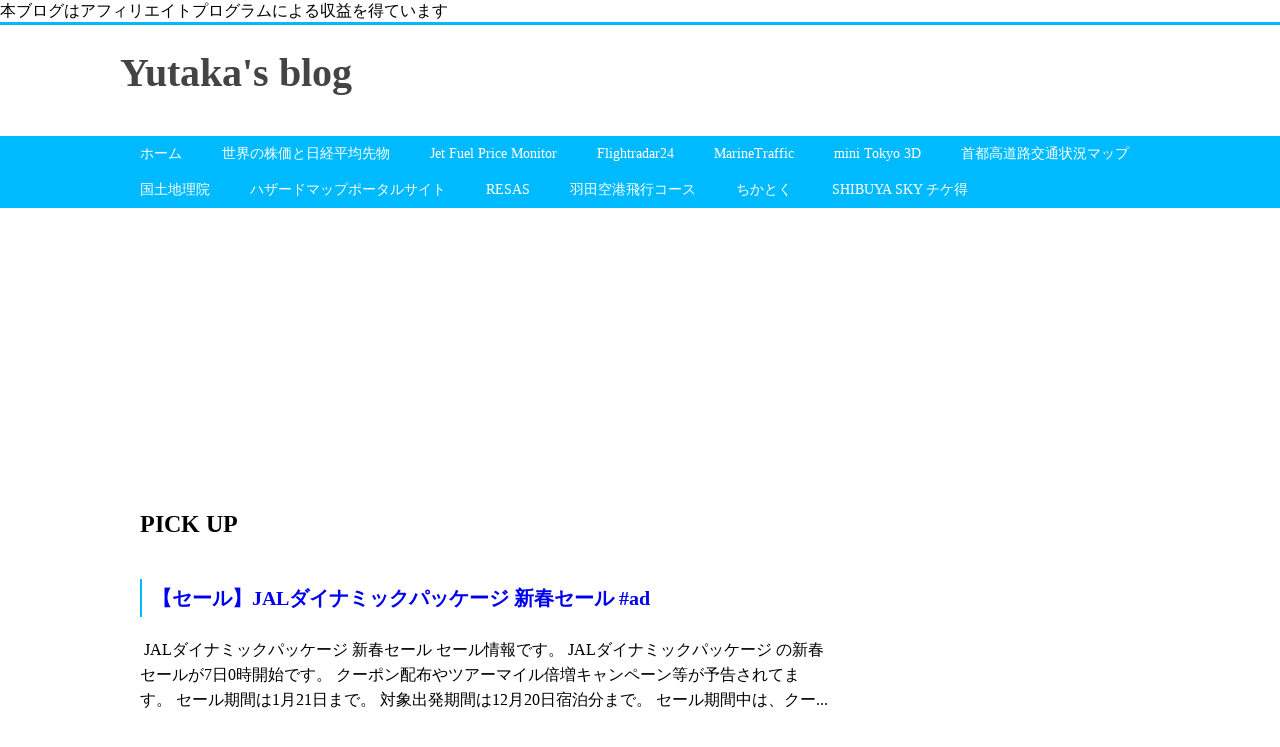

--- FILE ---
content_type: text/html; charset=UTF-8
request_url: https://www.yutakasblog.com/2018/06/1420.html
body_size: 22069
content:
<!DOCTYPE html>
<html class='v2' dir='ltr' xmlns='http://www.w3.org/1999/xhtml' xmlns:b='http://www.google.com/2005/gml/b' xmlns:data='http://www.google.com/2005/gml/data' xmlns:expr='http://www.google.com/2005/gml/expr'>
<head>
<link href='https://www.blogger.com/static/v1/widgets/335934321-css_bundle_v2.css' rel='stylesheet' type='text/css'/>
<script src="//ajax.googleapis.com/ajax/libs/jquery/1.8.2/jquery.min.js" type="text/javascript"></script>
<link href='https://maxcdn.bootstrapcdn.com/font-awesome/4.4.0/css/font-awesome.min.css' rel='stylesheet'/>
<meta content='summary_large_image' name='twitter:card'/>
<meta content='https://www.yutakasblog.com/' name='twitter:domain'/>
<meta content='https://www.yutakasblog.com/2018/06/1420.html' name='twitter:url'/>
<meta content='【セール】楽天トラベルスーパーセール14日20時スタート（ロサンゼルス、ロンドンなどの長距離路線航空券も登場予定）' name='twitter:title'/>
<meta content='https://blogger.googleusercontent.com/img/b/R29vZ2xl/AVvXsEj0T-LXZ_eSaeVBzzkY7eccZ56Vjfu6PP8B0i_f2svfj9JrbzIhywqgWTBfnDkk_6vQ1jCask9wyGwR2GDJrHjutNyC_Hs2H_NyDFpKCKBoMFI-eL4TkFkObeb-lggkdu3Gop8RqCFc-wjM/s320/Screenshot_20180611-105800.png' name='twitter:image:src'/>
<meta content='width=device-width, initial-scale=1.0' name='viewport'/>
<meta content='text/html; charset=UTF-8' http-equiv='Content-Type'/>
<meta content='blogger' name='generator'/>
<link href='https://www.yutakasblog.com/favicon.ico' rel='icon' type='image/x-icon'/>
<link href='https://www.yutakasblog.com/2018/06/1420.html' rel='canonical'/>
<link rel="alternate" type="application/atom+xml" title="Yutaka&#39;s blog - Atom" href="https://www.yutakasblog.com/feeds/posts/default" />
<link rel="alternate" type="application/rss+xml" title="Yutaka&#39;s blog - RSS" href="https://www.yutakasblog.com/feeds/posts/default?alt=rss" />
<link rel="service.post" type="application/atom+xml" title="Yutaka&#39;s blog - Atom" href="https://www.blogger.com/feeds/1730828154876713550/posts/default" />

<link rel="alternate" type="application/atom+xml" title="Yutaka&#39;s blog - Atom" href="https://www.yutakasblog.com/feeds/3100824862960738977/comments/default" />
<!--Can't find substitution for tag [blog.ieCssRetrofitLinks]-->
<link href='https://blogger.googleusercontent.com/img/b/R29vZ2xl/AVvXsEj0T-LXZ_eSaeVBzzkY7eccZ56Vjfu6PP8B0i_f2svfj9JrbzIhywqgWTBfnDkk_6vQ1jCask9wyGwR2GDJrHjutNyC_Hs2H_NyDFpKCKBoMFI-eL4TkFkObeb-lggkdu3Gop8RqCFc-wjM/s320/Screenshot_20180611-105800.png' rel='image_src'/>
<meta content='https://www.yutakasblog.com/2018/06/1420.html' property='og:url'/>
<meta content='【セール】楽天トラベルスーパーセール14日20時スタート（ロサンゼルス、ロンドンなどの長距離路線航空券も登場予定）' property='og:title'/>
<meta content='' property='og:description'/>
<meta content='https://blogger.googleusercontent.com/img/b/R29vZ2xl/AVvXsEj0T-LXZ_eSaeVBzzkY7eccZ56Vjfu6PP8B0i_f2svfj9JrbzIhywqgWTBfnDkk_6vQ1jCask9wyGwR2GDJrHjutNyC_Hs2H_NyDFpKCKBoMFI-eL4TkFkObeb-lggkdu3Gop8RqCFc-wjM/w1200-h630-p-k-no-nu/Screenshot_20180611-105800.png' property='og:image'/>
<!--ブログタイトル-->
<!--記事ページのタイトル-->
<title>
&#12304;セール&#12305;楽天トラベルスーパーセール14日20時スタート&#65288;ロサンゼルス&#12289;ロンドンなどの長距離路線航空券も登場予定&#65289;|Yutaka's blog
</title>
<!--CSS-->
<style id='page-skin-1' type='text/css'><!--
/*
-----------------------------------------------
Blogger Template Style
Name:Vaster2
Designer: Toumasu
URL:www.vaster2.com
----------------------------------------------- */
<Group description="ページ全体の背景" selector="body">
<Variable name="body.background.color" description="全体の背景" type="color" default="#ffffff"/>
</Group>
<Group description="ヘッダー" selector=".Header">
<Variable name="header.background.color" description="ヘッダー背景" type="color" default="#ffffff"/>
<Variable name="header.topborder.color" description="ヘッダー上線" type="color" default="#008ec2"/>
<Variable name="header.title.color" description="ヘッダー文字" type="color" default="#000000"/>
<Variable name="header.description.color" description="ヘッダー説明文" type="color" default="#000000"/>
</Group>
<Group description="ヘッダーナビ" selector=".PageList">
<Variable name="headernavi.background.color" description="ヘッダーナビ背景" type="color" default="#4b99b5"/>
<Variable name="headernavi.link.color" description="リンク背景" type="color" default="#4b99b5"/>
<Variable name="headernavi.link.hover" description="リンク背景&#65288;カーソル&#65289;" type="color" default="#4b99b5"/>
<Variable name="headernavi.font.color" description="リンク文字" type="color" default="#ffffff"/>
<Variable name="headernavi.font.hover" description="リンク文字&#65288;カーソル&#65289;" type="color" default="#ffffff"/>
</Group>
<Group description="TOP&#12289;カテゴリーの記事一覧" selector=".article-list">
<Variable name="articlelist.background.color" description="カーソル合わせた時の背景" type="color" default="#f9f9f9"/>
<Variable name="articlelist.posttag.color" description="ラベル名の背景" type="color" default="#008ec2"/>
<Variable name="articlelist.posttag.font" description="ラベル名の文字" type="color" default="#ffffff"/>
</Group>
<Group description="記事ページ" selector=".entry-content">
<Variable name="kizi.background" description="記事部分の背景" type="color" default="#ffffff"/>
<Variable name="entryh2.color" description="大見出し(h2)の文字色" type="color" default="#ffffff"/>
<Variable name="entryh2.background" description="大見出し(h2)の背景色" type="color" default="#008ec2"/>
<Variable name="entryh3.border" description="中見出し(h3)の左線" type="color" default="#008ec2"/>
<Variable name="entryh3.color" description="中見出し(h3)の文字色" type="color" default="#008ec2"/>
</Group>
<Group description="関連記事" selector="#related-posts">
<Variable name="related.color" description="文字の色(カーソル時)" type="color" default="#ffffff"/>
<Variable name="related.background" description="背景の色(カーソル時)" type="color" default="#008ec2"/>
</Group>
<Group description="ページナビ" selector="#blog-pager">
<Variable name="pager.color" description="文字の色" type="color" default="#666666"/>
<Variable name="pager.background" description="背景の色" type="color" default="#ffffff"/>
<Variable name="pager.border" description="周囲の線" type="color" default="#dedede"/>
<Variable name="pager.color.hover" description="文字の色(カーソル時)" type="color" default="#ffffff"/>
<Variable name="pager.background.hover" description="背景の色(カーソル時)" type="color" default="#008ec2"/>
</Group>
<Group description="サイドバーの見出し" selector=".sidebar h2, h3, h4 ">
<Variable name="sidebarh2.color" description="文字の色" type="color" default="#000000"/>
<Variable name="sidebarh2.border" description="左線の色" type="color" default="#008ec2"/>
</Group>
<Group description="ラベルのリンク" selector=".list-label-widget-content">
<Variable name="label.color" description="文字の色" type="color" default="#666666"/>
<Variable name="label.border" description="線の色" type="color" default="#e4e4e4"/>
<Variable name="label.background" description="背景の色" type="color" default="#ffffff"/>
<Variable name="label.color.hover" description="文字の色(カーソル時)" type="color" default="#ffffff"/>
<Variable name="label.background.hover" description="背景の色(カーソル時)" type="color" default="#008ec2"/>
</Group>
<Group description="人気記事のリンク" selector=".popular-post">
<Variable name="popular.color" description="記事タイトルの色" type="color" default="#666666"/>
<Variable name="popular.color.hover" description="記事タイトルの色(カーソル時)" type="color" default="#008ec2"/>
</Group>
<Group description="メニューを開くボタン(スマホ時のみ)" selector=".popular-post">
<Variable name="button.color" description="ボタンの文字色" type="color" default="#ffffff"/>
<Variable name="button.background" description="ボタンの背景色" type="color" default="#008ec2"/>
</Group>
body{
font-family:Helvetica,"游ゴシック","Yu Gothic",sans-serif;
margin:0;
font-size:16px;
line-height:1.6em;
}
a{
text-decoration:none;
}
.body-wrapper{
background-color:#ffffff;  /*  全体の背景色  */
}
.section{
margin:initial;
}
.widget{
margin:initial;
}
/*  記事部分とサイドバー  */
.content-wrapper{
width: 1040px;  /*  記事部分&#12288;サイドバーの横幅  */
margin-right: auto;
margin-left: auto;
padding-top:20px;
}
iframe{
max-width:100%;
}
/*SNSボタンのカスタマイズ*/
.sns{
margin:10px auto;
text-align:center;
width:100%;
}
.sns ul {
list-style:none !important;
padding: initial !important;
}
.sns li {
float:left;
width:30%;
height:54px;
margin:20px 3px;
list-style:none !important;
}
.sns li span,.sns .fa{
font-size:30px !important;
}
.sns li a {
font-size:18px;
position:relative;
display:block;
padding:8px;
transition:0.3s;
font-weight: 700;
border-radius:6px;
text-align:center;
text-decoration: none;
}
/* ツイッター */
.twitter a {
color:#00acee;
background:#fff;
border:2px solid #00acee
}
.twitter a:hover {
background:#00acee;
color:#fff;
}
/* Facebook */
.facebook a {
background:#fff;
color:#3b5998;
border:2px solid #3b5998;
}
.facebook a:hover {
background:#3b5998;
color:#fff;
}
/* グーグル */
.google1 a {
background:#fff;
color:#db4a39;
border:2px solid #db4a39;
}
.google1 a:hover {
background:#db4a39;
color:#fff;
}
/* はてぶ */
.hatebu a {
background:#fff;
color:#5d8ac1;
border:2px solid #5d8ac1;
}
.hatebu a:hover {
background:#5d8ac1;
color:#fff;
}
/* feedly  */
.feedly a{
background:#fff;
color:#87c040;
border:2px solid #87c040;
}
.feedly a:hover{
background:#87c040;
color:#fff;
}
/* Pocket */
.pocket a {
background:#fff;
color:#f03e51;
border:2px solid #f03e51;
}
.pocket a:hover {
background:#f03e51;
color:#fff;
}
.clearfix:after {
content: "";
display: block;
clear: both;
}
.share-title{
padding: .5em .75em;
margin-bottom: 30px;
background:#00baff;
color:#ffffff;
}
@media only screen and (max-width: 780px) {
.sns li{
width:47%;
}
}
/*   リンク
----------------------------------------------- */
.post a{
text-decoration:none;
color:#3366cc;
}
.post a:hover {
text-decoration:underline;
color:#3366cc;
}
.post a:visited{
color:#3366cc;
}
/*   引用
--------------------------------------------- */
blockquote {
padding: 10px 30px;
margin: 10px 0 20px 0;
border: 1px solid #c8c8c8;
overflow-wrap: break-word;
}
/*   記事のフォント
----------------------------------------------- */
.main-outer h1{
font-size:28px;
line-height:1.6em;
margin-bottom:30px;
}
.entry-content h2{
padding: .5em .75em;
margin-bottom: 30px;
background:#00baff;
color:#ffffff;
}
.entry-content h3{
font-size:20px;
padding:15px 0 15px 10px;
border-left: 8px solid #00baff;
color:#00baff;
}
.main-outer p{
font-size:16px;
line-height:1.6em;
padding-bottom:24px;
}
/*   ヘッダー
--------------------------------------- */
.Header{
width:100%;
background-color: #ffffff;
padding-bottom: 30px;
border-top:3px solid #00baff;
}
#header-inner{
width:1040px;
margin:0 auto;
padding-top:20px;
}
.Header p{
margin:0;
}
.PageList{
width:100%;
background-color:#00baff;
}
.grobal-navi{
width:1040px;
margin:0 auto;
}
/*   ブログタイトル
---------------------------------------- */
.header h1{
margin-top:0;
margin-bottom:0;
}
.header-title a{
font-size:40px !important;
font-weight:700;
text-decoration:none;
color:#444444;
}
.header-title a:hover{
text-decoration:none;
}
.header-title a:visited{
color:#444444;
}
/*   ブログ説明   */
.header-description p{
font-size:13px;
margin-top:5px;
color:#000000;
}
/*   ヘッダーナビゲーション
------------------------------------------- */
.header-nav{
padding:0 !important;
}
.header-nav li{
float:left;
list-style:none;
font-size:14px;
padding:0;
}
.header-nav a{
padding: 10px 20px;
font-size: 14px;
color:#ffffff;
background:#00baff;
text-decoration: none;
display: block;
transition:.3s;
}
.header-nav a:hover{
background-color:#00baff;
color:#ffffff;
text-decoration:none;
}
div#Navbar1 {
display: none;
}
/*   記事ページ
-------------------------------------------- */
.main-outer{
float:left;
width:710px;
background:#ffffff;
padding-left:20px;
box-sizing:border-box;
}
.date-outer {
border-right:1px solid #e4e4e4;
padding-right:40px;
}
#main{
margin:0;
}
.post-outer img{
max-width:100%;&#12288;&#12288;/* 記事内の画像をはみ出させない */
height:auto;
}
/*  記事ページのリストタグのデザイン  */
.post-outer ul {
list-style-type: disc;
padding:20px;
margin-bottom: 20px;
}
.post-outer ol {
list-style-type: decimal;
padding:20px;
margin-bottom: 20px;
}
/*&#12288;記事ページの公開日 カテゴリ名 */
p.kousin{
font-size: 14px;
display: inline-block;
color: #696969;
padding-bottom:3px !important;
}
p.kousin a {
color: #696969;
}
/*   トップページ&#12289;カテゴリ&#12289;アーカイブの記事一覧
--------------------------------------------------------- */
.article-list-link{
text-decoration:none !important;
}
.article-list-link:hover{
text-decoration:none !important;
}
.article-list{
padding-bottom:30px;
padding-top:10px;
border-bottom:1px dashed #666;
float:none;
transition:0.3s;
}
.article-list:hover{
background-color:#f9f9f9;
}
.article-list img{
float:left;
width:300px;
height:185px;
padding-right:20px;
}
/*  記事一覧のタイトル  */
.article-list-title{
overflow:hidden;
}
.article-list-title h2{
color:#666;
font-size:23px;
}
article-list-link{
color:#000;
}
.article-list-link:hover{
text-decoration:none;
}
/*   記事一覧の公開日&#12289;カテゴリ名  */
.post-timestamp {
font-size:14px !important;
margin-left: initial;
opacity:0.7;
color:#888;
padding-bottom:2px !important;
margin-right: 15px !important;
display:inline-block;
margin-top:0;
}
.post-tag{
font-size:14px !important;
background:#00baff;
padding:1px 4px !important;
color:#ffffff;
margin-top:0;
display:inline-block;
}
/*   記事一覧の要約   */
.snippet{
font-size:14px;
padding:0 !important;
color:#888;
margin-top:15px !important;
margin-bottom: 5px;
line-height:1.4em !important;
word-break:break-all;
display: -webkit-box;
-webkit-box-orient: vertical;
-webkit-line-clamp: 4;
}
/*   パンくずリスト
--------------------------------------- */
.breadcrumb-wrapper {
margin: 30px 0 15px;
}
.breadcrumb {
padding:0 !important;
}
.breadcrumb a {
color: #666;
font-size:13px;
text-decoration:none;
}
.breadcrumb li {
display: inline;
list-style-type: none;
}
.breadcrumb  li:after {
content: " > ";
}
/*   関連記事
-------------------------------------- */
#related-posts{
width:auto;
}
#related-posts a{
color:#666;
transition:0.3s;
}
#related-posts a:hover{
color:#ffffff;
background:#008ec2;
}
#related-posts h2{
padding: .5em .75em;
margin-bottom: 30px;
background:#00baff;
color:#ffffff;
}
#related-posts .related_img {
margin:5px;
width: 140px;
height: 100px;
transition:all 300ms ease-in-out;
}
#related-title {
font-size:12px;
width:140px;
height: 70px;
font-weight:700;
margin-right: 5px;
margin-left: 5px;
box-sizing: border-box;
}
#related-posts .related_img:hover{
filter:alpha(opacity=70);
}
p.st-post-footer-buttons {
display: none;
}
/*    ページナビゲーション
------------------------------------------------ */
#blog-pager a{
font-size: 14px;
padding:16px 8px;
width:130px;
box-sizing:border-box;
color:#666666;
background-color:#ffffff;
border:1px solid #dedede;
margin:3px 6px;
display: inline-block;
transition:0.3s;
}
#blog-pager a:hover{
text-decoration:none;
color:#ffffff;
background:#008ec2;
}
#blog-pager .pages{border:none;}
/*   サイドバー
-------------------------------------- */
.sidebar {
width:330px;
max-width:100%;
float:left;
padding-left:40px;
box-sizing:border-box;
}
/*   サイドバー見出し   */
.sidebar h2,h3,h4{
padding:5px 0 5px 10px;
font-size:20px;
font-weight:700;
border-left: 2px solid #00baff;
color:#000000;
margin-bottom: 20px;
margin-top: 30px;
}
/*   人気記事
--------------------------------------- */
.popular-post ul li a {
font-size: 15px;
color:#666666;
font-weight: 700;
}
.popular-post ul li a:hover{
color:#00baff;
}
.popular-post ul li{
margin: 5px 0;
list-style-type:none;
}
.popular-post ul{
padding:0;
}
.item-thumbnail{
float:left;
margin: 0 10px 10px 0;
}
.item-thumbnail a:hover{
opacity:0.7;
}
.item-snippet p {
overflow: hidden;
display: -webkit-box;
-webkit-box-orient: vertical;
-webkit-line-clamp: 2;
font-size:13px;
line-height:1.4em;
margin: 0;
}
.item-content {
margin: 5px;
}
/*   月別アーカイブ
--------------------------------------- */
.archive-list ul{
padding:0 0 20px 10px;
list-style-type:none;
line-height:1.5em;
}
.archive-list ul a{
color:#2098a8;
}
.archive-list ul li{
padding-bottom:7px;
}
/*   ラベル
-------------------------------------------- */
.list-label-widget-content ul li a {
font-size: 13px;
color:#666666;
transition:0.4s;  /* 徐々に変化させる */
padding: 6px 10px;
border: 1px solid #00baff;
border-radius: 2px;
background-color:#ffffff
}
.list-label-widget-content ul li a:hover{
color:#ffffff;
background-color:#008ec2;
text-decoration:none;
}
.list-label-widget-content ul{
list-style-type: none;
padding:0;
line-height:initial;
}
.list-label-widget-content ul li{
margin: 5px 2px;
display:inline-block;
}
/*   フッター
----------------------------------------------- */
.footer-outer{
color:#999;
width:100%;
clear:both;
font-size:14px;
padding-top:40px;
padding-bottom:30px;
}
.footer-outer a{
color:#999;
}
.footer-outer a:hover{
text-decoration:none;
}
/*  メニューを開くボタン  */
.button-toggle{
display:none;
}
@media screen and (max-width: 768px){
.button-toggle{
display:block !important;
width:90%;
box-sizing:border-box;
color:#ffffff;
padding:8px 10px;
margin:10px auto;
background:#008ec2;
;
}
}
/*   レスポンシブデザイン
--------------------------------------------------- */
@media screen and (max-width: 768px){
.content-wrapper{
width:auto;
margin:0 auto;
padding-top:5px;
}
.post-timestamp {
margin:0 !important;
font-size:12px !important;
line-height: initial !important;
opacity:1;
}
.post-tag{
font-size:12px !important;
padding:1px 4px !important;
line-height: initial !important;
}
#header-inner{
width:auto;
margin:0 auto;
padding-left:20px;
padding-right:10px;
}
nav{
max-width:auto !important;
height:auto;
margin:0 auto;
display:block;
}
.header-nav{
width:auto;
height:auto;
background:#000;
margin:0 auto;
background:#f9f9f9;
}
.header-nav li {
float:none;
}
.PageList{
background-color:transparent;
}
.header-nav a{
padding:20px 20px;
font-size:16px;
}
.main-outer{
width:100%;
padding:0 !important;
float:none;
margin-left:auto;
margin-right:auto;
}
.post-body{
padding:0 15px;
width:100%;
box-sizing: border-box;
}
.date-outer {
border-right:none !important;
padding-right:0 !important;
}
.grobal-navi{
width:auto;
}
.article-list {
padding:15px 5px 10px 10px !important;
}
.article-thumbnail img{
width:100px !important;
height:70px !important;
}
.article-thumbnail{
text-align:center;
}
.post-box{
text-align:center;
}
.article-list{
width:auto;
float:none;
}
.article-list-title h2{
font-size:16px;
line-height:1.4em;
}
.snippet{
display:none;
}
#related-posts{
width:98%;
margin-left:auto;
margin-right:auto;
}
#related-posts .related_img{
width:140px;
box-sizing:border-box;
height:100px;
}
img{
max-width:95%;
height:auto;
}
.sidebar{
width:90%;
float:none;
padding-left:initial;
margin-left:auto;
margin-right:auto;
}
.item-snippet{
display:none;
}
.archive-list ul li{
padding-bottom:10px;
}
.footer-outer{
width:auto;
margin:0;
bottom:0;
}
}

--></style>
<!--Related Posts with thumbnails Scripts and Styles Start-->
<!-- remove -->
<script src="//makingdifferent.github.io/blogger-widgets/related_posts_widget.js" type="text/javascript"></script>
<!-- remove -->
<link href='https://www.blogger.com/dyn-css/authorization.css?targetBlogID=1730828154876713550&amp;zx=5475681b-b59e-4fda-9036-0f787c59e628' media='none' onload='if(media!=&#39;all&#39;)media=&#39;all&#39;' rel='stylesheet'/><noscript><link href='https://www.blogger.com/dyn-css/authorization.css?targetBlogID=1730828154876713550&amp;zx=5475681b-b59e-4fda-9036-0f787c59e628' rel='stylesheet'/></noscript>
<meta name='google-adsense-platform-account' content='ca-host-pub-1556223355139109'/>
<meta name='google-adsense-platform-domain' content='blogspot.com'/>

<!-- data-ad-client=ca-pub-7179707979331002 -->

</head>
<!--ここからHTML-->
<body>
<!--レスポンシブメニューのためのjavascriptコード-->
<script type='text/javascript'>
 /*<![CDATA[*/
$(function(){
if ($(window).width()<900) {
    $('nav').css('display','none');
    $('.button-toggle').on('click', function() {
        $('nav').slideToggle();
    });
	}
});
 /*]]>*/
</script>
<div class='body-wrapper'>
<!--ここからヘッダー-->
<header>
<div class='header-outer'>
<div class='header section' id='header'><div class='widget Text' data-version='1' id='Text1'>
<div class='widget-content'>
本ブログはアフィリエイトプログラムによる収益を得ています
</div>
<div class='clear'></div>
</div><div class='widget Header' data-version='1' id='Header1'>
<div id='header-inner'>
<div class='titlewrapper'>
<div class='header-title'>
<a href='https://www.yutakasblog.com/'>
Yutaka's blog
</a>
</div>
<div class='header-description'>
<p>
</p>
</div>
</div>
</div>
</div><div class='widget PageList' data-version='1' id='PageList1'>
<div class='button-toggle'><i class='fa fa-bars'></i>メニューを開く</div>
<nav class='grobal-navi'>
<ul class='header-nav'>
<li>
<a href='https://www.yutakasblog.com/?max-results=10'>
ホーム
</a>
</li>
<li>
<a href='https://nikkei225jp.com/?max-results=10'>
世界の株価と日経平均先物
</a>
</li>
<li>
<a href='https://www.iata.org/en/publications/economics/fuel-monitor/?max-results=10'>
Jet Fuel Price Monitor
</a>
</li>
<li>
<a href='https://www.flightradar24.com/?max-results=10'>
Flightradar24
</a>
</li>
<li>
<a href='https://www.marinetraffic.com/?max-results=10'>
MarineTraffic
</a>
</li>
<li>
<a href='https://minitokyo3d.com/?max-results=10'>
mini Tokyo 3D
</a>
</li>
<li>
<a href='https://search.shutoko-eng.jp/smp/rtmap.html?max-results=10'>
首都高道路交通状況マップ
</a>
</li>
<li>
<a href='https://www.gsi.go.jp/?max-results=10'>
国土地理院
</a>
</li>
<li>
<a href='https://disaportal.gsi.go.jp/?max-results=10'>
ハザードマップポータルサイト
</a>
</li>
<li>
<a href='https://resas.go.jp/?max-results=10'>
RESAS
</a>
</li>
<li>
<a href='https://www.ntrack.mlit.go.jp/NtrackTop/show?max-results=10'>
羽田空港飛行コース
</a>
</li>
<li>
<a href='https://chikatoku.enjoytokyo.jp/?max-results=10'>
ちかとく
</a>
</li>
<li>
<a href='https://www.shibuya-scramble-square.com/ticket/?max-results=10'>
SHIBUYA SKY チケ得
</a>
</li>
</ul>
</nav>
<div class='clear'></div>
</div></div>
</div>
</header>
<div style='clear:both;'></div>
<!--ヘッダーここまで-->
<!--メイン-->
<div class='content-wrapper'>
<!--コンテンツ部分-->
<div class='main-outer'>
<div class='main section' id='main'><div class='widget HTML' data-version='1' id='HTML5'>
<div class='widget-content'>
<script async src="https://pagead2.googlesyndication.com/pagead/js/adsbygoogle.js"></script>
<!-- レスポンシブ -->
<ins class="adsbygoogle"
     style="display:block"
     data-ad-client="ca-pub-7179707979331002"
     data-ad-slot="4885553979"
     data-ad-format="auto"
     data-full-width-responsive="true"></ins>
<script>
     (adsbygoogle = window.adsbygoogle || []).push({});
</script>
</div>
<div class='clear'></div>
</div><div class='widget FeaturedPost' data-version='1' id='FeaturedPost1'>
<h2 class='title'>PICK UP</h2>
<div class='post-summary'>
<h3><a href='https://www.yutakasblog.com/2026/01/jal.html'>&#12304;セール&#12305;JALダイナミックパッケージ 新春セール #ad</a></h3>
<p>
&#160;JALダイナミックパッケージ 新春セール セール情報です&#12290; JALダイナミックパッケージ の新春セールが7日0時開始です&#12290; クーポン配布やツアーマイル倍増キャンペーン等が予告されてます&#12290; セール期間は1月21日まで&#12290; 対象出発期間は12月20日宿泊分まで&#12290; セール期間中は&#12289;クー...
</p>
<img class='image' src='https://blogger.googleusercontent.com/img/b/R29vZ2xl/AVvXsEh7MYbnOUv2Qe6Pi5LtDJXU5_yjf7-ApU54-VHad1idoctvZf1fmub7KwN874bkyBvsIPvqwqRSB0wCYvDHh7FIOyb7MN9vhAdczDfOe1wFIL40AVzyGzT2ApmEKNkWeHSK5kBnrmO92xLYuyV4Zh96lhNNbJcIL3KLSSlld9gnlHH9Rno6MUGxPYPU6As/s320/Screenshot_20260106_173708.jpg'/>
</div>
<style type='text/css'>
    .image {
      width: 100%;
    }
  </style>
<div class='clear'></div>
</div><div class='widget Blog' data-version='1' id='Blog1'>
<div class='breadcrumb-wrapper'>
<ul class='breadcrumb' itemscope='itemscope' itemtype='http://data-vocabulary.org/Breadcrumb'>
<li>
<a href='https://www.yutakasblog.com/' itemprop='url' rel='tag'>
<span itemprop='title'>
                            Home
						  </span>
</a>
</li>
<li>
<a href='https://www.yutakasblog.com/search/label/%E6%97%85%E8%A1%8C' itemprop='url' rel='tag'>
<span itemprop='title'>
旅行
</span>
</a>
</li>
</ul>
</div>
<!--Can't find substitution for tag [defaultAdStart]-->

                    <div class="date-outer">
                  

                    <div class="date-posts">
                  
<div class='post-outer'>
<div class='post hentry' itemprop='blogPost' itemscope='itemscope' itemtype='http://schema.org/BlogPosting'>
<meta content='https://blogger.googleusercontent.com/img/b/R29vZ2xl/AVvXsEj0T-LXZ_eSaeVBzzkY7eccZ56Vjfu6PP8B0i_f2svfj9JrbzIhywqgWTBfnDkk_6vQ1jCask9wyGwR2GDJrHjutNyC_Hs2H_NyDFpKCKBoMFI-eL4TkFkObeb-lggkdu3Gop8RqCFc-wjM/s320/Screenshot_20180611-105800.png' itemprop='image_url'/>
<div class='post-body entry-content' id='post-body-3100824862960738977' itemprop='articleBody'>
<div class='top-meta'>
<p class='kousin'>
<span class='post-timestamp'>
<i aria-hidden='true' class='fa fa-clock-o'></i>
<script type='text/javascript'>var hiduke = "2018/06/11"</script>
<meta content='https://www.yutakasblog.com/2018/06/1420.html' itemprop='url'/>
<abbr class='published' itemprop='datePublished' title='2018-06-11T11:32:00+09:00'><script type='text/javascript'>document.write(hiduke)</script></abbr>
</span>
<span class='post-tag'>
<i aria-hidden='true' class='fa fa-tag'></i>
セール
ツアー
航空券
旅行
</span>
</p>
<h1 class='entry-title'>
&#12304;セール&#12305;楽天トラベルスーパーセール14日20時スタート&#65288;ロサンゼルス&#12289;ロンドンなどの長距離路線航空券も登場予定&#65289;
</h1>
</div>
<h2>
楽天トラベルスーパーセール14日20時スタート</h2>
<div class="separator" style="clear: both; text-align: center;">
<a href="https://blogger.googleusercontent.com/img/b/R29vZ2xl/AVvXsEj0T-LXZ_eSaeVBzzkY7eccZ56Vjfu6PP8B0i_f2svfj9JrbzIhywqgWTBfnDkk_6vQ1jCask9wyGwR2GDJrHjutNyC_Hs2H_NyDFpKCKBoMFI-eL4TkFkObeb-lggkdu3Gop8RqCFc-wjM/s1600/Screenshot_20180611-105800.png" imageanchor="1" style="margin-left: 1em; margin-right: 1em;"><img border="0" data-original-height="584" data-original-width="720" height="259" src="https://blogger.googleusercontent.com/img/b/R29vZ2xl/AVvXsEj0T-LXZ_eSaeVBzzkY7eccZ56Vjfu6PP8B0i_f2svfj9JrbzIhywqgWTBfnDkk_6vQ1jCask9wyGwR2GDJrHjutNyC_Hs2H_NyDFpKCKBoMFI-eL4TkFkObeb-lggkdu3Gop8RqCFc-wjM/s320/Screenshot_20180611-105800.png" width="320" /></a></div>
<br />
<a href="https://hb.afl.rakuten.co.jp/hsc/15ce4a42.ca7c7d15.1502d6ee.ec1a7f35/?link_type=text&amp;ut=eyJwYWdlIjoic2hvcCIsInR5cGUiOiJ0ZXh0IiwiY29sIjowLCJjYXQiOiIxMjUiLCJiYW4iOiIxNTEyMzUzIn0%3D" rel="nofollow" style="word-wrap: break-word;" target="_blank">楽天トラベル</a>のスーパーセールの日程が正式に発表されました&#12290;<br />
<br />
14日の20時開始です&#12290;<br />
<br />
やっぱり今回は土曜スタートではなく&#12289;木曜スタートになるようです&#12290;<br />
<br />
一部の目玉商品は既に公開されていたので&#12289;海外旅行商品をチェックしてみました&#12290;<br />
<br />
北米&#12289;欧州などの長距離路線の航空券も出てきそうです&#12290;<br />
<br />
<a href="https://hb.afl.rakuten.co.jp/hsc/15ce4a42.ca7c7d15.1502d6ee.ec1a7f35/?link_type=pict&amp;ut=eyJwYWdlIjoic2hvcCIsInR5cGUiOiJwaWN0IiwiY29sIjowLCJjYXQiOiIxMjUiLCJiYW4iOiIxNTEyMzUzIn0%3D" rel="nofollow" style="word-wrap: break-word;" target="_blank"><img alt="" border="0" src="https://hbb.afl.rakuten.co.jp/hsb/15ce4a42.ca7c7d15.1502d6ee.ec1a7f35/?me_id=2100001&amp;me_adv_id=1512353&amp;t=pict" style="margin: 2px;" title="" /></a>
<br />
<h3>
ツアー</h3>
<div class="separator" style="clear: both; text-align: center;">
<a href="https://blogger.googleusercontent.com/img/b/R29vZ2xl/AVvXsEieJ8sYkxozMp21WRpFkUhxiycNyMnuQxP1UIYH_SqU2zHHqK95RhptBeVPe2S2GGa6pY9bTVo0vwbTTdL13gfGm2aZX5UbTKzXZYoKU6S2CGf54zEFWvbGoQ_VXicKNNUWDIT3MNWR_K2-/s1600/Screenshot_20180611-105927.png" imageanchor="1" style="margin-left: 1em; margin-right: 1em;"><img border="0" data-original-height="855" data-original-width="720" height="320" src="https://blogger.googleusercontent.com/img/b/R29vZ2xl/AVvXsEieJ8sYkxozMp21WRpFkUhxiycNyMnuQxP1UIYH_SqU2zHHqK95RhptBeVPe2S2GGa6pY9bTVo0vwbTTdL13gfGm2aZX5UbTKzXZYoKU6S2CGf54zEFWvbGoQ_VXicKNNUWDIT3MNWR_K2-/s320/Screenshot_20180611-105927.png" width="269" /></a></div>
<br />
ツアーの目玉商品は&#12302;ハワイ&#12303;&#12302;ソウル&#12303;の2つが目玉商品として紹介されてました&#12290;<br />
<br />
<b style="background-color: #fce5cd;">ハワイ3日間&#65288;&#65311;&#65289;ツアー59,800円</b>と<b style="background-color: #fff2cc;">ソウル3日間ツアー8,800円</b>です&#12290;<br />
<br />
ハワイツアーはおそらく5日間だと思います&#12290;&#65288;3日間はたぶんミスなんじゃないかと&#65289;<br />
<br />
ホテルや航空会社などの詳細はセール開始してからじゃないと判明しませんが&#12289;ツアー代金は格安です&#12290;<br />
<br />
<a href="https://hb.afl.rakuten.co.jp/hsc/15ce4a42.ca7c7d15.1502d6ee.ec1a7f35/?link_type=text&amp;ut=eyJwYWdlIjoic2hvcCIsInR5cGUiOiJ0ZXh0IiwiY29sIjowLCJjYXQiOiIxMjUiLCJiYW4iOiIxNTEyMzUzIn0%3D" rel="nofollow" style="word-wrap: break-word;" target="_blank">楽天トラベル</a>のスーパーセールのツアーは格安商品でも内容が優れてることが多いので&#12289;今回のツアー商品にも期待です&#12290;<br />
<br />
とりあえずハワイとソウルが目玉商品として紹介されてますが&#12289;セール開始後には他の旅行先も目玉商品として登場すると思います&#12290;<br />
<br />
<h3>
航空券</h3>
<div class="separator" style="clear: both; text-align: center;">
<a href="https://blogger.googleusercontent.com/img/b/R29vZ2xl/AVvXsEi0L6QL6a-IXEdGl5NS0QyCEzc3e3uXpjP-DHaJ7vXpLs82RtEhNzs4KxSQTsTswslc-aCBeaZB3uRN1Qjjri2fGbBapvhx9FNh9Oocpvuqabzs1Zk1nt8zoTMonQ4P2KujcwzkA9tCB7TT/s1600/Screenshot_20180611-105933.png" imageanchor="1" style="margin-left: 1em; margin-right: 1em;"><img border="0" data-original-height="840" data-original-width="720" height="320" src="https://blogger.googleusercontent.com/img/b/R29vZ2xl/AVvXsEi0L6QL6a-IXEdGl5NS0QyCEzc3e3uXpjP-DHaJ7vXpLs82RtEhNzs4KxSQTsTswslc-aCBeaZB3uRN1Qjjri2fGbBapvhx9FNh9Oocpvuqabzs1Zk1nt8zoTMonQ4P2KujcwzkA9tCB7TT/s320/Screenshot_20180611-105933.png" width="274" /></a></div>
<br />
航空券の方では&#12289;長距離路線の2つが目玉商品として紹介されてました&#12290;<br />
<br />
<b style="background-color: #f4cccc;">ロサンゼルス往復航空券19,800円</b>&#12289;<b style="background-color: #fce5cd;">ロンドン往復航空券29,800円</b>です&#12290;<br />
<br />
長距離路線は値上がりが激しくて&#12289;最近は購入チャンスがほぼ皆無でしたが&#12289;航空券代がこの値段で出てくれば&#12289;総額もかなり抑えられるので購入チャンスだと思います&#12290;<br />
<br />
特にロサンゼルス19,800円は安いです&#12290;<br />
<br />
燃油が上がってるので諸税等と合わせると総額5万円は越えると思いますが&#12289;今の航空券の相場からすると&#12289;ぶっちぎりで最安値更新するはずです&#12290;<br />
<br />
<br />
<br />
ヨーロッパに関しては&#12289;航空会社によって燃油の額にかなり差が出るので総額の予想は難しいです&#12290;<br />
<br />
航空券代が29,800円なので&#12289;おそらく総額6万円前後かなと思います&#12290;<br />
<br />
去年の<a href="https://hb.afl.rakuten.co.jp/hsc/15ce4a42.ca7c7d15.1502d6ee.ec1a7f35/?link_type=text&amp;ut=eyJwYWdlIjoic2hvcCIsInR5cGUiOiJ0ZXh0IiwiY29sIjowLCJjYXQiOiIxMjUiLCJiYW4iOiIxNTEyMzUzIn0%3D" rel="nofollow" style="word-wrap: break-word;" target="_blank">楽天トラベル</a>のセールのヨーロッパ航空会社未定はエミレーツ航空で確定する率が高かったです&#12290;<br />
<br />
エミレーツ航空でのヨーロッパが総額6万円前後で出てくるとすれば安めなんじゃないかと思います&#12290;<br />
<br />
ロンドン以外も選択可能であれば&#12289;総額5万円台も期待できそうです&#12290;<br />
<br />
<h4>
クーポン配布中</h4>
<br />
<div class="separator" style="clear: both; text-align: center;">
<a href="https://blogger.googleusercontent.com/img/b/R29vZ2xl/AVvXsEg_BoRjxxC2-dPsXEDMJ5_oXrFy_AwzuNgwSA2a1Sl8LcVKb9cDZOJM-sCUlqo8YXwbGJu7q_DnvJ6urJ-IuGTHtKJq0kZwlF-ssVPnLvRX3ZtMuELhyD3UHQV_rRwLGNehjUkiKaLSyITX/s1600/Screenshot_20180611-105818.png" imageanchor="1" style="margin-left: 1em; margin-right: 1em;"><img border="0" data-original-height="1193" data-original-width="720" height="320" src="https://blogger.googleusercontent.com/img/b/R29vZ2xl/AVvXsEg_BoRjxxC2-dPsXEDMJ5_oXrFy_AwzuNgwSA2a1Sl8LcVKb9cDZOJM-sCUlqo8YXwbGJu7q_DnvJ6urJ-IuGTHtKJq0kZwlF-ssVPnLvRX3ZtMuELhyD3UHQV_rRwLGNehjUkiKaLSyITX/s320/Screenshot_20180611-105818.png" width="193" /></a></div>
<br />
楽天トラベルのスーパーセールは14日20時スタートですが&#12289;その前にクーポンの配布が始まってます&#12290;<br />
<br />
最近は&#12289;開催初日の1時間&#65288;又は2時間&#65289;限定のクーポン等の配布も多いです&#12290;<br />
<br />
<div class="separator" style="clear: both; text-align: center;">
<a href="https://blogger.googleusercontent.com/img/b/R29vZ2xl/AVvXsEi1tDYfFiZ1BTMfxGn3TK9vafHZ0K7rdA-tf3NW80aFS2WTV4IYqMreo4mvzuKd4Hw7gBB6jqnkvW2y3gNgcrLAHcpcV9mLkjg09HPhTKbTe_m8kl-9yLJLMaQu0yZkbDwHyQb0H2GR7xP1/s1600/Screenshot_20180611-105911.png" imageanchor="1" style="margin-left: 1em; margin-right: 1em;"><img border="0" data-original-height="1278" data-original-width="720" height="320" src="https://blogger.googleusercontent.com/img/b/R29vZ2xl/AVvXsEi1tDYfFiZ1BTMfxGn3TK9vafHZ0K7rdA-tf3NW80aFS2WTV4IYqMreo4mvzuKd4Hw7gBB6jqnkvW2y3gNgcrLAHcpcV9mLkjg09HPhTKbTe_m8kl-9yLJLMaQu0yZkbDwHyQb0H2GR7xP1/s320/Screenshot_20180611-105911.png" width="180" /></a></div>
<div>
<br /></div>
<div>
国内宿泊のクーポンには&#12289;35,000円以上で使える10,000円クーポンなどの割引率の高いものも入ってました&#12290;</div>
<div>
<br /></div>
<div>
これらのクーポンはセール開始前に取得しておいて&#12289;ある程度予約のプランを考えておくと&#12289;セール開始後にスムーズに使えると思います&#12290;</div>
<div>
<br /></div>
<div>
<a href="https://hb.afl.rakuten.co.jp/hsc/15ce4a42.ca7c7d15.1502d6ee.ec1a7f35/?link_type=text&amp;ut=eyJwYWdlIjoic2hvcCIsInR5cGUiOiJ0ZXh0IiwiY29sIjowLCJjYXQiOiIxMjUiLCJiYW4iOiIxNTEyMzUzIn0%3D" rel="nofollow" style="word-wrap: break-word;" target="_blank">楽天トラベル</a>のスーパーセールは14日20時開始です&#12290;</div>
<div>
<br /></div>
<a href="https://hb.afl.rakuten.co.jp/hsc/15ce4a42.ca7c7d15.1502d6ee.ec1a7f35/?link_type=pict&amp;ut=eyJwYWdlIjoic2hvcCIsInR5cGUiOiJwaWN0IiwiY29sIjowLCJjYXQiOiIxMjUiLCJiYW4iOiIxNTEyMzUzIn0%3D" rel="nofollow" style="word-wrap: break-word;" target="_blank"><img alt="" border="0" src="https://hbb.afl.rakuten.co.jp/hsb/15ce4a42.ca7c7d15.1502d6ee.ec1a7f35/?me_id=2100001&amp;me_adv_id=1512353&amp;t=pict" style="margin: 2px;" title="" /></a>
<br />
<div>
<br />
海外も国内も旅行予約のチャンスです&#12290;</div>
<div>
<br /></div>
<div>
セール始まったら詳細もチェックしていきます&#12290;</div>
<div>
<br /></div>
<div id='MBT-google-ad'>
</div>
<div>
<script type='text/javascript'>
    google_ad_client = "ca-pub-7179707979331002";
    google_ad_slot = "7731602379";
    google_ad_width = 336;
    google_ad_height = 280;
</script>
<script src='//pagead2.googlesyndication.com/pagead/show_ads.js' type='text/javascript'>
</script>
</div>
<div style='clear: both;'></div>
</div>
</div>
<h4 class='share-title'>この記事をシェアする</h4>
<div class='sns'>
<ul class='clearfix'>
<li class='twitter'><a href='http://twitter.com/share?text=【セール】楽天トラベルスーパーセール14日20時スタート（ロサンゼルス、ロンドンなどの長距離路線航空券も登場予定）｜Yutaka&#39;s blog &url=https://www.yutakasblog.com/2018/06/1420.html' onclick='javascript:window.open(this.href, &#39;&#39;, &#39;menubar=no,toolbar=no,resizable=yes,scrollbars=yes,height=300,width=600&#39;);return false;' target='_blank'><i class='fa fa-twitter'></i><br/>Twitter</a></li>
<li class='facebook'><a href='http://www.facebook.com/sharer.php?u=https://www.yutakasblog.com/2018/06/1420.html&t=【セール】楽天トラベルスーパーセール14日20時スタート（ロサンゼルス、ロンドンなどの長距離路線航空券も登場予定）｜Yutaka&#39;s blog' onclick='javascript:window.open(this.href, &#39;&#39;, &#39;menubar=no,toolbar=no,resizable=yes,scrollbars=yes,height=300,width=600&#39;);return false;' target='_blank'><i class='fa fa-facebook'></i><br/>Facebook</a></li>
<li class='google1'><a href='https://plus.google.com/share?url=https://www.yutakasblog.com/2018/06/1420.html' onclick='javascript:window.open(this.href, &#39;&#39;, &#39;menubar=no,toolbar=no,resizable=yes,scrollbars=yes,height=300,width=600&#39;);return false;' target='_blank'><i class='fa fa-google-plus'></i><br/>Google+</a></li>
<li class='hatebu'><a href='http://b.hatena.ne.jp/add?mode=confirm&url=https://www.yutakasblog.com/2018/06/1420.html&【セール】楽天トラベルスーパーセール14日20時スタート（ロサンゼルス、ロンドンなどの長距離路線航空券も登場予定）｜Yutaka&#39;s blog' onclick='javascript:window.open(this.href, &#39;&#39;, &#39;menubar=no,toolbar=no,resizable=yes,scrollbars=yes,height=300,width=600&#39;);return false;' target='_blank'><i class='fa'>B!</i><br/>はてブ</a></li>
<li class='pocket'><a href='http://getpocket.com/edit?url=https://www.yutakasblog.com/2018/06/1420.html' onclick='javascript:window.open(this.href, &#39;&#39;, &#39;menubar=no,toolbar=no,resizable=yes,scrollbars=yes,height=300,width=600&#39;);return false;' target='_blank'><i class='fa fa-get-pocket'></i><br/>Pocket</a></li>
<li class='feedly'>
<a href='http://cloud.feedly.com/#subscription%2Ffeed%2Fhttp://yutakasblog.blogspot.jp' target='blank'><i class='fa fa-rss'></i><br/>Feedly</a>
</li>
</ul>
</div>
<div id='related-posts'>
<script src='/feeds/posts/default/-/セール?alt=json-in-script&callback=related_results_labels_thumbs&max-results=9999' type='text/javascript'></script>
<script src='/feeds/posts/default/-/ツアー?alt=json-in-script&callback=related_results_labels_thumbs&max-results=9999' type='text/javascript'></script>
<script src='/feeds/posts/default/-/航空券?alt=json-in-script&callback=related_results_labels_thumbs&max-results=9999' type='text/javascript'></script>
<script src='/feeds/posts/default/-/旅行?alt=json-in-script&callback=related_results_labels_thumbs&max-results=9999' type='text/javascript'></script>
<script type='text/javascript'>
var currentposturl="https://www.yutakasblog.com/2018/06/1420.html";
var maxresults=8;
var relatedpoststitle="この記事の関連記事";
removeRelatedDuplicates_thumbs();
printRelatedLabels_thumbs();
</script>
</div><div class='clear'></div>
<div class='post-footer'></div>
<div class='comments' id='comments'>
<a name='comments'></a>
<h4>
0 件のコメント
                      :
                    </h4>
<div id='Blog1_comments-block-wrapper'>
<dl class='avatar-comment-indent' id='comments-block'>
</dl>
</div>
<p class='comment-footer'>
<div class='comment-form'>
<a name='comment-form'></a>
<h4 id='comment-post-message'>
コメントを投稿
</h4>
<p>
</p>
<a href='https://www.blogger.com/comment/frame/1730828154876713550?po=3100824862960738977&hl=ja&saa=85391&origin=https://www.yutakasblog.com' id='comment-editor-src'></a>
<iframe allowtransparency='true' class='blogger-iframe-colorize blogger-comment-from-post' frameborder='0' height='410' id='comment-editor' name='comment-editor' src='' width='100%'></iframe>
<!--Can't find substitution for tag [post.friendConnectJs]-->
<script src='https://www.blogger.com/static/v1/jsbin/2830521187-comment_from_post_iframe.js' type='text/javascript'></script>
<script type='text/javascript'>
                    BLOG_CMT_createIframe('https://www.blogger.com/rpc_relay.html');
                  </script>
</div>
</p>
<div id='backlinks-container'>
<div id='Blog1_backlinks-container'>
</div>
</div>
</div>
</div>

                  </div></div>
                
<!--Can't find substitution for tag [adEnd]-->
<div class='blog-pager' id='blog-pager'>
<span id='blog-pager-newer-link'>
<a class='blog-pager-newer-link' href='https://www.yutakasblog.com/2018/06/mlbdl.html' id='Blog1_blog-pager-newer-link' title='次の投稿'>&#65308;Previous</a>
</span>
<span id='blog-pager-older-link'>
<a class='blog-pager-older-link' href='https://www.yutakasblog.com/2018/06/dena2535.html' id='Blog1_blog-pager-older-link' title='前の投稿'>Next&#65310;</a>
</span>
</div>
<div class='clear'></div>
</div></div>
</div>
<!--ここからサイドバー-->
<div class='sidebar'>
<div class='section' id='sidebar-section'><div class='widget HTML' data-version='1' id='HTML3'>
<div class='widget-content'>
<script async src="https://pagead2.googlesyndication.com/pagead/js/adsbygoogle.js"></script>
<!-- レスポンシブ -->
<ins class="adsbygoogle"
     style="display:block"
     data-ad-client="ca-pub-7179707979331002"
     data-ad-slot="4885553979"
     data-ad-format="auto"
     data-full-width-responsive="true"></ins>
<script>
     (adsbygoogle = window.adsbygoogle || []).push({});
</script>
</div>
<div class='clear'></div>
</div><div class='widget PopularPosts' data-version='1' id='PopularPosts1'>
<h4>
人気記事
</h4>
<div class='popular-post'>
<ul>
<li>
<div class='item-content'>
<div class='item-thumbnail'>
<a href='https://www.yutakasblog.com/2026/01/yahoo-gogo_19.html' target='_blank'>
<img alt='' border='0' height='72' src='https://blogger.googleusercontent.com/img/b/R29vZ2xl/AVvXsEjBj0LjJbNkgHv2pz9Xti5mZ-vfDF0_TZY3BKpFyDVO0CuRRkDybDmH-7osr2iu89ky5VW8dpskp5YZT5jmLUVHO0QfRS1HVGfT5MgjQP44_1tPBdX5PnY1KRojI1CyJl8cVuAojK7wLyViY6OqJc0rhxoTanBssWYuQ3KxZ2QaYlgSBNPej4hl-WOdGc4/s72-c/Screenshot_20260119_161342_com.android.chrome_edit_22072613122151.jpg' width='72'/>
</a>
</div>
<div class='item-title'>
<a href='https://www.yutakasblog.com/2026/01/yahoo-gogo_19.html'>
&#12304;セール&#12305;Yahoo!トラベル 一休 GoGoセール #ad
</a>
</div>
<div class='item-snippet'>
<p>
&#160;Yahoo!トラベル 一休 GoGoセール セール情報です&#12290; Yahoo!トラベル &#12289; 一休.com のGoGoセールでポイント倍増プランが充実してます&#12290; 期間は20日23時59分まで&#12290; 西鉄イン日本橋 9,500円&#8658;5,425円&#65288;5%off+ポイント40%分即時利用&#65289; 都内の...</p>
</div>
</div>
<div style='clear: both;'></div>
</li>
<li>
<div class='item-content'>
<div class='item-thumbnail'>
<a href='https://www.yutakasblog.com/2026/01/blog-post_15.html' target='_blank'>
<img alt='' border='0' height='72' src='https://blogger.googleusercontent.com/img/b/R29vZ2xl/AVvXsEh1HeSW34BpyJ4Y7Gzanpfk1KYT1YXK4o98hujJ42naaGZtDAgnecxqsogC8PVfIaSWPZhTMbCr1w3Ar13Cj3gFC9h6EmQiPIA8U02vO2kX6pmPeOtxZYscsqAmGM3kh-LRRbuYF6xlgRN-HxvFokmcV1KPFhnMGKhAZblrxmdN57o0rwU7jPz2y3c5OaE/s72-c/IMG_u3ozek.jpg' width='72'/>
</a>
</div>
<div class='item-title'>
<a href='https://www.yutakasblog.com/2026/01/blog-post_15.html'>
&#12304;クーポン&#12305;じゃらん ご当地大特集クーポン #ad
</a>
</div>
<div class='item-snippet'>
<p>
&#160;じゃらん ご当地大特集クーポン クーポン情報です&#12290; じゃらん のご当地大特集でエリア別のクーポンが配布されてます&#12290; エリア毎に条件の異なるクーポンになります&#12290; 利用金額条件なし&#12289;利用人数条件なしの一律3,000円offクーポンの配布もあります&#12290; 対象施設であれば一律3,000円...</p>
</div>
</div>
<div style='clear: both;'></div>
</li>
<li>
<div class='item-content'>
<div class='item-thumbnail'>
<a href='https://www.yutakasblog.com/2026/01/yahoo-gogo_14.html' target='_blank'>
<img alt='' border='0' height='72' src='https://blogger.googleusercontent.com/img/b/R29vZ2xl/AVvXsEjwl61U3ZfTj7aG3fHAB0cMh1NaxmjbtiMQEPBbAHlJiQmZh7yBiv3DO-0gxaS8SuHNo9FmThti2RV32mIRjo-MK6nq7zQJaEPSyUsioO_hYJRlza3zwW7ZFu7E0wG1lBDrCSJ9xYQ3mVK5dY7iFChbQ6ngLuKi7g6w9U66YvFLm7CRAVzyW3ibD8MzG1w/s72-c/Screenshot_20260114_202813.jpg' width='72'/>
</a>
</div>
<div class='item-title'>
<a href='https://www.yutakasblog.com/2026/01/yahoo-gogo_14.html'>
&#12304;セール&#12305;Yahoo!トラベル 一休 GoGoセール #ad
</a>
</div>
<div class='item-snippet'>
<p>
&#160;Yahoo!トラベル 一休 GoGoセール セール情報です&#12290; Yahoo!トラベル &#12289; 一休.com のGoGoセールでポイント倍増プランが充実してます&#12290; 期間は15日23時59分まで&#12290; ホテルJALシティ青森 7,020円&#8658;4,228円&#65288;30%off+ポイント14%分即時利用...</p>
</div>
</div>
<div style='clear: both;'></div>
</li>
<li>
<div class='item-content'>
<div class='item-thumbnail'>
<a href='https://www.yutakasblog.com/2026/01/yahoo.html' target='_blank'>
<img alt='' border='0' height='72' src='https://blogger.googleusercontent.com/img/b/R29vZ2xl/AVvXsEhEJFe59Nc52ZKKxpsK5c-IqUzSEC_Hn_Urz1p9-reoou4AOM3Ew_W2tUecliPuVU7LGohKEmr2bEnuKILN9yxkqG9K9FSf8aTWigKilRLVizVw-Bznbmj5gC5xSdlWXXPvaM7Acnm0BOz5eOXqUPuO4G7OwuJoETvk4iM-PZzGal7UEnLjS2uWX7_hDOM/s72-c/Screenshot_20260113_003737_com.android.chrome_edit_228846369334345.jpg' width='72'/>
</a>
</div>
<div class='item-title'>
<a href='https://www.yutakasblog.com/2026/01/yahoo.html'>
&#12304;セール&#12305;Yahoo!トラベル 一休 新春セール #ad
</a>
</div>
<div class='item-snippet'>
<p>
&#160;Yahoo!トラベル 一休 新春セール セール情報です&#12290; Yahoo!トラベル &#12289; 一休.com の新春セールでポイント倍増プランがお得になってます&#12290; セール期間は19日正午まで&#12290; ハイアットセントリック金沢 22,770円&#8658;14,144円&#65288;ポイント38%分即時利用&#65289; GoGo...</p>
</div>
</div>
<div style='clear: both;'></div>
</li>
<li>
<div class='item-content'>
<div class='item-thumbnail'>
<a href='https://www.yutakasblog.com/2025/12/3000off.html' target='_blank'>
<img alt='' border='0' height='72' src='https://blogger.googleusercontent.com/img/b/R29vZ2xl/AVvXsEjJsMXyercV0D1WuAJwvswZCREH4ahONJT2ksRNipzdX276vdAIOp-vN7ax8dn-FCTr0ViRMSjQ_zkrKny9afiatAXrDD7TZvPbyGPIAVCsURcWctGs0h2lASVSvNPA4hfRrPO7h2mD8koKccGIYjC4YC0u5n0B5HxLcCRg9CBwsUs35sv4JTEwa9mbq_8/s72-c/Screenshot_20251220_001010_com.android.chrome_edit_237511742766360.jpg' width='72'/>
</a>
</div>
<div class='item-title'>
<a href='https://www.yutakasblog.com/2025/12/3000off.html'>
&#12304;クーポン&#12305;じゃらん 三井不動産ホテルマネジメントで使える最大3,000円offクーポン #ad
</a>
</div>
<div class='item-snippet'>
<p>
&#160;じゃらん 三井不動産ホテルマネジメントで使える最大3,000円offクーポン クーポン情報です&#12290; じゃらん で三井不動産ホテルマネジメントで使える宿泊クーポンが配布されてます&#12290; 最大3,000円offクーポン&#12290; 特別クーポンになのでその他のクーポンとの併用も可能です&#12290; 10,0...</p>
</div>
</div>
<div style='clear: both;'></div>
</li>
<li>
<div class='item-content'>
<div class='item-thumbnail'>
<a href='https://www.yutakasblog.com/2026/01/jal.html' target='_blank'>
<img alt='' border='0' height='72' src='https://blogger.googleusercontent.com/img/b/R29vZ2xl/AVvXsEh7MYbnOUv2Qe6Pi5LtDJXU5_yjf7-ApU54-VHad1idoctvZf1fmub7KwN874bkyBvsIPvqwqRSB0wCYvDHh7FIOyb7MN9vhAdczDfOe1wFIL40AVzyGzT2ApmEKNkWeHSK5kBnrmO92xLYuyV4Zh96lhNNbJcIL3KLSSlld9gnlHH9Rno6MUGxPYPU6As/s72-c/Screenshot_20260106_173708.jpg' width='72'/>
</a>
</div>
<div class='item-title'>
<a href='https://www.yutakasblog.com/2026/01/jal.html'>
&#12304;セール&#12305;JALダイナミックパッケージ 新春セール #ad
</a>
</div>
<div class='item-snippet'>
<p>
&#160;JALダイナミックパッケージ 新春セール セール情報です&#12290; JALダイナミックパッケージ の新春セールが7日0時開始です&#12290; クーポン配布やツアーマイル倍増キャンペーン等が予告されてます&#12290; セール期間は1月21日まで&#12290; 対象出発期間は12月20日宿泊分まで&#12290; セール期間中は&#12289;クー...</p>
</div>
</div>
<div style='clear: both;'></div>
</li>
<li>
<div class='item-content'>
<div class='item-thumbnail'>
<a href='https://www.yutakasblog.com/2026/01/10.html' target='_blank'>
<img alt='' border='0' height='72' src='https://blogger.googleusercontent.com/img/b/R29vZ2xl/AVvXsEjnfMDPFZPRUJUp2tl6TsmsId9a_RmErIx6A-PnJzAMbvaf1vp1dWTkCb8nlfiR2GMQPLLncL_q-emDNf56m_mGxq20xEy1_bINvPyta01fvKyuUJpdAU_Y2LY-2lGwd71vP1BY7UqtWTfm9xrN1jKJBCsqGAqkE5Hqwg0CTqf0NeVxkezVUSwh604lJ88/s72-c/Screenshot_20260119_205430_com.android.chrome_edit_28926434345064.jpg' width='72'/>
</a>
</div>
<div class='item-title'>
<a href='https://www.yutakasblog.com/2026/01/10.html'>
&#12304;セール&#12305;じゃらん お得な10日間 #ad
</a>
</div>
<div class='item-snippet'>
<p>
&#160;じゃらん お得な10日間 セール&#12539;クーポン情報です&#12290; じゃらん のお得な10日間が20日開始です&#12290; クーポンの事前配布も行われてます&#12290; 事前配布されてるクーポンは獲得済ませておくと開始後の予約がスムーズです&#12290; 掲載宿は22日10時~&#12289;厳選宿は20日10時~配布開始&#12290; ステージ限...</p>
</div>
</div>
<div style='clear: both;'></div>
</li>
<li>
<div class='item-content'>
<div class='item-thumbnail'>
<a href='https://www.yutakasblog.com/2025/12/blog-post_26.html' target='_blank'>
<img alt='' border='0' height='72' src='https://blogger.googleusercontent.com/img/b/R29vZ2xl/[base64]/s72-c/Screenshot_20251226_210353_com.android.chrome_edit_584538552226427.jpg' width='72'/>
</a>
</div>
<div class='item-title'>
<a href='https://www.yutakasblog.com/2025/12/blog-post_26.html'>
&#12304;セール&#12305;オリオンツアー 年越し大バーゲン #ad
</a>
</div>
<div class='item-snippet'>
<p>
&#160;オリオンツアー 年越し大バーゲン セール&#12539;クーポン情報です&#12290; オリオンツアーの年越し大バーゲンでお得な国内ツアー商品が販売されてます&#12290; JAL利用国内ツアーが1万円台~です&#12290; セール期間は1月19日17時まで&#12290; 関東発のツアーの例です&#12290; 各路線安くなってますが&#12289;特に北海道が目的...</p>
</div>
</div>
<div style='clear: both;'></div>
</li>
<li>
<div class='item-content'>
<div class='item-thumbnail'>
<a href='https://www.yutakasblog.com/2025/12/blog-post_15.html' target='_blank'>
<img alt='' border='0' height='72' src='https://blogger.googleusercontent.com/img/b/R29vZ2xl/AVvXsEjUKGuCWovuWb3lZSmtK37RlULA-274yNbsC4T5vQ7yhgR57pXlzDfzjP871x-CoWYaUoW3YYj2QRRkI5sZqtsyZ5ffmKlOqbaqcXYv7LAdiPJGD5XiApsQ3ixEm5HnbNdCvCiSAFT0YoHpWhEI4M08zMjuNWZ8nhhqpeWW7_L6Pncih9S2mAPrXh9_KLI/s72-c/Screenshot_20251215_100454_com.android.chrome_edit_39153847045586.jpg' width='72'/>
</a>
</div>
<div class='item-title'>
<a href='https://www.yutakasblog.com/2025/12/blog-post_15.html'>
&#12304;クーポン&#12305;じゃらん ご当地大特集クーポン #ad
</a>
</div>
<div class='item-snippet'>
<p>
&#160;じゃらん ご当地大特集クーポン クーポン情報です&#12290; じゃらん のご当地大特集でエリア別のクーポンが配布されてます&#12290; エリア毎に条件の異なるクーポンになります&#12290; 利用金額条件なしの3,000円offクーポンの配布も&#12290; 使用例&#12290; ホテル法華クラブ湘南藤沢 2名1泊7,220円&#65288;クー...</p>
</div>
</div>
<div style='clear: both;'></div>
</li>
<li>
<div class='item-content'>
<div class='item-thumbnail'>
<a href='https://www.yutakasblog.com/2026/01/30000off_20.html' target='_blank'>
<img alt='' border='0' height='72' src='https://blogger.googleusercontent.com/img/b/R29vZ2xl/[base64]/s72-c/Screenshot_20260120_131233_com.android.chrome_edit_59740331215883.jpg' width='72'/>
</a>
</div>
<div class='item-title'>
<a href='https://www.yutakasblog.com/2026/01/30000off_20.html'>
&#12304;クーポン&#12305;じゃらんパック 最大30,000円offクーポン #ad
</a>
</div>
<div class='item-snippet'>
<p>
&#160;じゃらんパック 最大30,000円offクーポン クーポン情報です&#12290; じゃらんパック で航空券+宿泊に利用可能なクーポンが配布されてます&#12290; 最大30,000円offクーポンです&#12290; 今回分は2名以上で使えるクーポンが多めになってます&#12290; 200,000円以上で使える30,000円o...</p>
</div>
</div>
<div style='clear: both;'></div>
</li>
</ul>
<div class='clear'></div>
</div>
</div><div class='widget BlogSearch' data-version='1' id='BlogSearch1'>
<h2 class='title'>ブログ内を検索</h2>
<div class='widget-content'>
<div id='BlogSearch1_form'>
<form action='https://www.yutakasblog.com/search' class='gsc-search-box' target='_top'>
<table cellpadding='0' cellspacing='0' class='gsc-search-box'>
<tbody>
<tr>
<td class='gsc-input'>
<input autocomplete='off' class='gsc-input' name='q' size='10' title='search' type='text' value=''/>
</td>
<td class='gsc-search-button'>
<input class='gsc-search-button' title='search' type='submit' value='検索'/>
</td>
</tr>
</tbody>
</table>
</form>
</div>
</div>
<div class='clear'></div>
</div><div class='widget BlogArchive' data-version='1' id='BlogArchive1'>
<h4>
ブログアーカイブ
</h4>
<div class='widget-content'>
<div class='archive-list'>
<ul class='hierarchy'>
<li class='archivedate collapsed'>
<a class='toggle' href='javascript:void(0)'>
<span class='zippy'>

                          &#9658;&#160;
                        
</span>
</a>
<a class='post-count-link' href='https://www.yutakasblog.com/2026/'>
2026
</a>
<span class='post-count' dir='ltr'>
                        (
                        17
                        )
                      </span>
<ul class='hierarchy'>
<li class='archivedate collapsed'>
<a class='toggle' href='javascript:void(0)'>
<span class='zippy'>

                          &#9658;&#160;
                        
</span>
</a>
<a class='post-count-link' href='https://www.yutakasblog.com/2026/01/'>
1月
</a>
<span class='post-count' dir='ltr'>
                        (
                        17
                        )
                      </span>
</li>
</ul>
</li>
</ul>
<ul class='hierarchy'>
<li class='archivedate collapsed'>
<a class='toggle' href='javascript:void(0)'>
<span class='zippy'>

                          &#9658;&#160;
                        
</span>
</a>
<a class='post-count-link' href='https://www.yutakasblog.com/2025/'>
2025
</a>
<span class='post-count' dir='ltr'>
                        (
                        304
                        )
                      </span>
<ul class='hierarchy'>
<li class='archivedate collapsed'>
<a class='toggle' href='javascript:void(0)'>
<span class='zippy'>

                          &#9658;&#160;
                        
</span>
</a>
<a class='post-count-link' href='https://www.yutakasblog.com/2025/12/'>
12月
</a>
<span class='post-count' dir='ltr'>
                        (
                        27
                        )
                      </span>
</li>
</ul>
<ul class='hierarchy'>
<li class='archivedate collapsed'>
<a class='toggle' href='javascript:void(0)'>
<span class='zippy'>

                          &#9658;&#160;
                        
</span>
</a>
<a class='post-count-link' href='https://www.yutakasblog.com/2025/11/'>
11月
</a>
<span class='post-count' dir='ltr'>
                        (
                        29
                        )
                      </span>
</li>
</ul>
<ul class='hierarchy'>
<li class='archivedate collapsed'>
<a class='toggle' href='javascript:void(0)'>
<span class='zippy'>

                          &#9658;&#160;
                        
</span>
</a>
<a class='post-count-link' href='https://www.yutakasblog.com/2025/10/'>
10月
</a>
<span class='post-count' dir='ltr'>
                        (
                        38
                        )
                      </span>
</li>
</ul>
<ul class='hierarchy'>
<li class='archivedate collapsed'>
<a class='toggle' href='javascript:void(0)'>
<span class='zippy'>

                          &#9658;&#160;
                        
</span>
</a>
<a class='post-count-link' href='https://www.yutakasblog.com/2025/09/'>
9月
</a>
<span class='post-count' dir='ltr'>
                        (
                        30
                        )
                      </span>
</li>
</ul>
<ul class='hierarchy'>
<li class='archivedate collapsed'>
<a class='toggle' href='javascript:void(0)'>
<span class='zippy'>

                          &#9658;&#160;
                        
</span>
</a>
<a class='post-count-link' href='https://www.yutakasblog.com/2025/08/'>
8月
</a>
<span class='post-count' dir='ltr'>
                        (
                        24
                        )
                      </span>
</li>
</ul>
<ul class='hierarchy'>
<li class='archivedate collapsed'>
<a class='toggle' href='javascript:void(0)'>
<span class='zippy'>

                          &#9658;&#160;
                        
</span>
</a>
<a class='post-count-link' href='https://www.yutakasblog.com/2025/07/'>
7月
</a>
<span class='post-count' dir='ltr'>
                        (
                        22
                        )
                      </span>
</li>
</ul>
<ul class='hierarchy'>
<li class='archivedate collapsed'>
<a class='toggle' href='javascript:void(0)'>
<span class='zippy'>

                          &#9658;&#160;
                        
</span>
</a>
<a class='post-count-link' href='https://www.yutakasblog.com/2025/06/'>
6月
</a>
<span class='post-count' dir='ltr'>
                        (
                        26
                        )
                      </span>
</li>
</ul>
<ul class='hierarchy'>
<li class='archivedate collapsed'>
<a class='toggle' href='javascript:void(0)'>
<span class='zippy'>

                          &#9658;&#160;
                        
</span>
</a>
<a class='post-count-link' href='https://www.yutakasblog.com/2025/05/'>
5月
</a>
<span class='post-count' dir='ltr'>
                        (
                        26
                        )
                      </span>
</li>
</ul>
<ul class='hierarchy'>
<li class='archivedate collapsed'>
<a class='toggle' href='javascript:void(0)'>
<span class='zippy'>

                          &#9658;&#160;
                        
</span>
</a>
<a class='post-count-link' href='https://www.yutakasblog.com/2025/04/'>
4月
</a>
<span class='post-count' dir='ltr'>
                        (
                        24
                        )
                      </span>
</li>
</ul>
<ul class='hierarchy'>
<li class='archivedate collapsed'>
<a class='toggle' href='javascript:void(0)'>
<span class='zippy'>

                          &#9658;&#160;
                        
</span>
</a>
<a class='post-count-link' href='https://www.yutakasblog.com/2025/03/'>
3月
</a>
<span class='post-count' dir='ltr'>
                        (
                        25
                        )
                      </span>
</li>
</ul>
<ul class='hierarchy'>
<li class='archivedate collapsed'>
<a class='toggle' href='javascript:void(0)'>
<span class='zippy'>

                          &#9658;&#160;
                        
</span>
</a>
<a class='post-count-link' href='https://www.yutakasblog.com/2025/02/'>
2月
</a>
<span class='post-count' dir='ltr'>
                        (
                        16
                        )
                      </span>
</li>
</ul>
<ul class='hierarchy'>
<li class='archivedate collapsed'>
<a class='toggle' href='javascript:void(0)'>
<span class='zippy'>

                          &#9658;&#160;
                        
</span>
</a>
<a class='post-count-link' href='https://www.yutakasblog.com/2025/01/'>
1月
</a>
<span class='post-count' dir='ltr'>
                        (
                        17
                        )
                      </span>
</li>
</ul>
</li>
</ul>
<ul class='hierarchy'>
<li class='archivedate collapsed'>
<a class='toggle' href='javascript:void(0)'>
<span class='zippy'>

                          &#9658;&#160;
                        
</span>
</a>
<a class='post-count-link' href='https://www.yutakasblog.com/2024/'>
2024
</a>
<span class='post-count' dir='ltr'>
                        (
                        275
                        )
                      </span>
<ul class='hierarchy'>
<li class='archivedate collapsed'>
<a class='toggle' href='javascript:void(0)'>
<span class='zippy'>

                          &#9658;&#160;
                        
</span>
</a>
<a class='post-count-link' href='https://www.yutakasblog.com/2024/12/'>
12月
</a>
<span class='post-count' dir='ltr'>
                        (
                        25
                        )
                      </span>
</li>
</ul>
<ul class='hierarchy'>
<li class='archivedate collapsed'>
<a class='toggle' href='javascript:void(0)'>
<span class='zippy'>

                          &#9658;&#160;
                        
</span>
</a>
<a class='post-count-link' href='https://www.yutakasblog.com/2024/11/'>
11月
</a>
<span class='post-count' dir='ltr'>
                        (
                        18
                        )
                      </span>
</li>
</ul>
<ul class='hierarchy'>
<li class='archivedate collapsed'>
<a class='toggle' href='javascript:void(0)'>
<span class='zippy'>

                          &#9658;&#160;
                        
</span>
</a>
<a class='post-count-link' href='https://www.yutakasblog.com/2024/10/'>
10月
</a>
<span class='post-count' dir='ltr'>
                        (
                        14
                        )
                      </span>
</li>
</ul>
<ul class='hierarchy'>
<li class='archivedate collapsed'>
<a class='toggle' href='javascript:void(0)'>
<span class='zippy'>

                          &#9658;&#160;
                        
</span>
</a>
<a class='post-count-link' href='https://www.yutakasblog.com/2024/09/'>
9月
</a>
<span class='post-count' dir='ltr'>
                        (
                        23
                        )
                      </span>
</li>
</ul>
<ul class='hierarchy'>
<li class='archivedate collapsed'>
<a class='toggle' href='javascript:void(0)'>
<span class='zippy'>

                          &#9658;&#160;
                        
</span>
</a>
<a class='post-count-link' href='https://www.yutakasblog.com/2024/08/'>
8月
</a>
<span class='post-count' dir='ltr'>
                        (
                        24
                        )
                      </span>
</li>
</ul>
<ul class='hierarchy'>
<li class='archivedate collapsed'>
<a class='toggle' href='javascript:void(0)'>
<span class='zippy'>

                          &#9658;&#160;
                        
</span>
</a>
<a class='post-count-link' href='https://www.yutakasblog.com/2024/07/'>
7月
</a>
<span class='post-count' dir='ltr'>
                        (
                        25
                        )
                      </span>
</li>
</ul>
<ul class='hierarchy'>
<li class='archivedate collapsed'>
<a class='toggle' href='javascript:void(0)'>
<span class='zippy'>

                          &#9658;&#160;
                        
</span>
</a>
<a class='post-count-link' href='https://www.yutakasblog.com/2024/06/'>
6月
</a>
<span class='post-count' dir='ltr'>
                        (
                        21
                        )
                      </span>
</li>
</ul>
<ul class='hierarchy'>
<li class='archivedate collapsed'>
<a class='toggle' href='javascript:void(0)'>
<span class='zippy'>

                          &#9658;&#160;
                        
</span>
</a>
<a class='post-count-link' href='https://www.yutakasblog.com/2024/05/'>
5月
</a>
<span class='post-count' dir='ltr'>
                        (
                        27
                        )
                      </span>
</li>
</ul>
<ul class='hierarchy'>
<li class='archivedate collapsed'>
<a class='toggle' href='javascript:void(0)'>
<span class='zippy'>

                          &#9658;&#160;
                        
</span>
</a>
<a class='post-count-link' href='https://www.yutakasblog.com/2024/04/'>
4月
</a>
<span class='post-count' dir='ltr'>
                        (
                        25
                        )
                      </span>
</li>
</ul>
<ul class='hierarchy'>
<li class='archivedate collapsed'>
<a class='toggle' href='javascript:void(0)'>
<span class='zippy'>

                          &#9658;&#160;
                        
</span>
</a>
<a class='post-count-link' href='https://www.yutakasblog.com/2024/03/'>
3月
</a>
<span class='post-count' dir='ltr'>
                        (
                        24
                        )
                      </span>
</li>
</ul>
<ul class='hierarchy'>
<li class='archivedate collapsed'>
<a class='toggle' href='javascript:void(0)'>
<span class='zippy'>

                          &#9658;&#160;
                        
</span>
</a>
<a class='post-count-link' href='https://www.yutakasblog.com/2024/02/'>
2月
</a>
<span class='post-count' dir='ltr'>
                        (
                        21
                        )
                      </span>
</li>
</ul>
<ul class='hierarchy'>
<li class='archivedate collapsed'>
<a class='toggle' href='javascript:void(0)'>
<span class='zippy'>

                          &#9658;&#160;
                        
</span>
</a>
<a class='post-count-link' href='https://www.yutakasblog.com/2024/01/'>
1月
</a>
<span class='post-count' dir='ltr'>
                        (
                        28
                        )
                      </span>
</li>
</ul>
</li>
</ul>
<ul class='hierarchy'>
<li class='archivedate collapsed'>
<a class='toggle' href='javascript:void(0)'>
<span class='zippy'>

                          &#9658;&#160;
                        
</span>
</a>
<a class='post-count-link' href='https://www.yutakasblog.com/2023/'>
2023
</a>
<span class='post-count' dir='ltr'>
                        (
                        334
                        )
                      </span>
<ul class='hierarchy'>
<li class='archivedate collapsed'>
<a class='toggle' href='javascript:void(0)'>
<span class='zippy'>

                          &#9658;&#160;
                        
</span>
</a>
<a class='post-count-link' href='https://www.yutakasblog.com/2023/12/'>
12月
</a>
<span class='post-count' dir='ltr'>
                        (
                        24
                        )
                      </span>
</li>
</ul>
<ul class='hierarchy'>
<li class='archivedate collapsed'>
<a class='toggle' href='javascript:void(0)'>
<span class='zippy'>

                          &#9658;&#160;
                        
</span>
</a>
<a class='post-count-link' href='https://www.yutakasblog.com/2023/11/'>
11月
</a>
<span class='post-count' dir='ltr'>
                        (
                        29
                        )
                      </span>
</li>
</ul>
<ul class='hierarchy'>
<li class='archivedate collapsed'>
<a class='toggle' href='javascript:void(0)'>
<span class='zippy'>

                          &#9658;&#160;
                        
</span>
</a>
<a class='post-count-link' href='https://www.yutakasblog.com/2023/10/'>
10月
</a>
<span class='post-count' dir='ltr'>
                        (
                        27
                        )
                      </span>
</li>
</ul>
<ul class='hierarchy'>
<li class='archivedate collapsed'>
<a class='toggle' href='javascript:void(0)'>
<span class='zippy'>

                          &#9658;&#160;
                        
</span>
</a>
<a class='post-count-link' href='https://www.yutakasblog.com/2023/09/'>
9月
</a>
<span class='post-count' dir='ltr'>
                        (
                        36
                        )
                      </span>
</li>
</ul>
<ul class='hierarchy'>
<li class='archivedate collapsed'>
<a class='toggle' href='javascript:void(0)'>
<span class='zippy'>

                          &#9658;&#160;
                        
</span>
</a>
<a class='post-count-link' href='https://www.yutakasblog.com/2023/08/'>
8月
</a>
<span class='post-count' dir='ltr'>
                        (
                        35
                        )
                      </span>
</li>
</ul>
<ul class='hierarchy'>
<li class='archivedate collapsed'>
<a class='toggle' href='javascript:void(0)'>
<span class='zippy'>

                          &#9658;&#160;
                        
</span>
</a>
<a class='post-count-link' href='https://www.yutakasblog.com/2023/07/'>
7月
</a>
<span class='post-count' dir='ltr'>
                        (
                        30
                        )
                      </span>
</li>
</ul>
<ul class='hierarchy'>
<li class='archivedate collapsed'>
<a class='toggle' href='javascript:void(0)'>
<span class='zippy'>

                          &#9658;&#160;
                        
</span>
</a>
<a class='post-count-link' href='https://www.yutakasblog.com/2023/06/'>
6月
</a>
<span class='post-count' dir='ltr'>
                        (
                        29
                        )
                      </span>
</li>
</ul>
<ul class='hierarchy'>
<li class='archivedate collapsed'>
<a class='toggle' href='javascript:void(0)'>
<span class='zippy'>

                          &#9658;&#160;
                        
</span>
</a>
<a class='post-count-link' href='https://www.yutakasblog.com/2023/05/'>
5月
</a>
<span class='post-count' dir='ltr'>
                        (
                        22
                        )
                      </span>
</li>
</ul>
<ul class='hierarchy'>
<li class='archivedate collapsed'>
<a class='toggle' href='javascript:void(0)'>
<span class='zippy'>

                          &#9658;&#160;
                        
</span>
</a>
<a class='post-count-link' href='https://www.yutakasblog.com/2023/04/'>
4月
</a>
<span class='post-count' dir='ltr'>
                        (
                        23
                        )
                      </span>
</li>
</ul>
<ul class='hierarchy'>
<li class='archivedate collapsed'>
<a class='toggle' href='javascript:void(0)'>
<span class='zippy'>

                          &#9658;&#160;
                        
</span>
</a>
<a class='post-count-link' href='https://www.yutakasblog.com/2023/03/'>
3月
</a>
<span class='post-count' dir='ltr'>
                        (
                        23
                        )
                      </span>
</li>
</ul>
<ul class='hierarchy'>
<li class='archivedate collapsed'>
<a class='toggle' href='javascript:void(0)'>
<span class='zippy'>

                          &#9658;&#160;
                        
</span>
</a>
<a class='post-count-link' href='https://www.yutakasblog.com/2023/02/'>
2月
</a>
<span class='post-count' dir='ltr'>
                        (
                        27
                        )
                      </span>
</li>
</ul>
<ul class='hierarchy'>
<li class='archivedate collapsed'>
<a class='toggle' href='javascript:void(0)'>
<span class='zippy'>

                          &#9658;&#160;
                        
</span>
</a>
<a class='post-count-link' href='https://www.yutakasblog.com/2023/01/'>
1月
</a>
<span class='post-count' dir='ltr'>
                        (
                        29
                        )
                      </span>
</li>
</ul>
</li>
</ul>
<ul class='hierarchy'>
<li class='archivedate collapsed'>
<a class='toggle' href='javascript:void(0)'>
<span class='zippy'>

                          &#9658;&#160;
                        
</span>
</a>
<a class='post-count-link' href='https://www.yutakasblog.com/2022/'>
2022
</a>
<span class='post-count' dir='ltr'>
                        (
                        431
                        )
                      </span>
<ul class='hierarchy'>
<li class='archivedate collapsed'>
<a class='toggle' href='javascript:void(0)'>
<span class='zippy'>

                          &#9658;&#160;
                        
</span>
</a>
<a class='post-count-link' href='https://www.yutakasblog.com/2022/12/'>
12月
</a>
<span class='post-count' dir='ltr'>
                        (
                        30
                        )
                      </span>
</li>
</ul>
<ul class='hierarchy'>
<li class='archivedate collapsed'>
<a class='toggle' href='javascript:void(0)'>
<span class='zippy'>

                          &#9658;&#160;
                        
</span>
</a>
<a class='post-count-link' href='https://www.yutakasblog.com/2022/11/'>
11月
</a>
<span class='post-count' dir='ltr'>
                        (
                        31
                        )
                      </span>
</li>
</ul>
<ul class='hierarchy'>
<li class='archivedate collapsed'>
<a class='toggle' href='javascript:void(0)'>
<span class='zippy'>

                          &#9658;&#160;
                        
</span>
</a>
<a class='post-count-link' href='https://www.yutakasblog.com/2022/10/'>
10月
</a>
<span class='post-count' dir='ltr'>
                        (
                        41
                        )
                      </span>
</li>
</ul>
<ul class='hierarchy'>
<li class='archivedate collapsed'>
<a class='toggle' href='javascript:void(0)'>
<span class='zippy'>

                          &#9658;&#160;
                        
</span>
</a>
<a class='post-count-link' href='https://www.yutakasblog.com/2022/09/'>
9月
</a>
<span class='post-count' dir='ltr'>
                        (
                        37
                        )
                      </span>
</li>
</ul>
<ul class='hierarchy'>
<li class='archivedate collapsed'>
<a class='toggle' href='javascript:void(0)'>
<span class='zippy'>

                          &#9658;&#160;
                        
</span>
</a>
<a class='post-count-link' href='https://www.yutakasblog.com/2022/08/'>
8月
</a>
<span class='post-count' dir='ltr'>
                        (
                        30
                        )
                      </span>
</li>
</ul>
<ul class='hierarchy'>
<li class='archivedate collapsed'>
<a class='toggle' href='javascript:void(0)'>
<span class='zippy'>

                          &#9658;&#160;
                        
</span>
</a>
<a class='post-count-link' href='https://www.yutakasblog.com/2022/07/'>
7月
</a>
<span class='post-count' dir='ltr'>
                        (
                        42
                        )
                      </span>
</li>
</ul>
<ul class='hierarchy'>
<li class='archivedate collapsed'>
<a class='toggle' href='javascript:void(0)'>
<span class='zippy'>

                          &#9658;&#160;
                        
</span>
</a>
<a class='post-count-link' href='https://www.yutakasblog.com/2022/06/'>
6月
</a>
<span class='post-count' dir='ltr'>
                        (
                        41
                        )
                      </span>
</li>
</ul>
<ul class='hierarchy'>
<li class='archivedate collapsed'>
<a class='toggle' href='javascript:void(0)'>
<span class='zippy'>

                          &#9658;&#160;
                        
</span>
</a>
<a class='post-count-link' href='https://www.yutakasblog.com/2022/05/'>
5月
</a>
<span class='post-count' dir='ltr'>
                        (
                        31
                        )
                      </span>
</li>
</ul>
<ul class='hierarchy'>
<li class='archivedate collapsed'>
<a class='toggle' href='javascript:void(0)'>
<span class='zippy'>

                          &#9658;&#160;
                        
</span>
</a>
<a class='post-count-link' href='https://www.yutakasblog.com/2022/04/'>
4月
</a>
<span class='post-count' dir='ltr'>
                        (
                        41
                        )
                      </span>
</li>
</ul>
<ul class='hierarchy'>
<li class='archivedate collapsed'>
<a class='toggle' href='javascript:void(0)'>
<span class='zippy'>

                          &#9658;&#160;
                        
</span>
</a>
<a class='post-count-link' href='https://www.yutakasblog.com/2022/03/'>
3月
</a>
<span class='post-count' dir='ltr'>
                        (
                        44
                        )
                      </span>
</li>
</ul>
<ul class='hierarchy'>
<li class='archivedate collapsed'>
<a class='toggle' href='javascript:void(0)'>
<span class='zippy'>

                          &#9658;&#160;
                        
</span>
</a>
<a class='post-count-link' href='https://www.yutakasblog.com/2022/02/'>
2月
</a>
<span class='post-count' dir='ltr'>
                        (
                        26
                        )
                      </span>
</li>
</ul>
<ul class='hierarchy'>
<li class='archivedate collapsed'>
<a class='toggle' href='javascript:void(0)'>
<span class='zippy'>

                          &#9658;&#160;
                        
</span>
</a>
<a class='post-count-link' href='https://www.yutakasblog.com/2022/01/'>
1月
</a>
<span class='post-count' dir='ltr'>
                        (
                        37
                        )
                      </span>
</li>
</ul>
</li>
</ul>
<ul class='hierarchy'>
<li class='archivedate collapsed'>
<a class='toggle' href='javascript:void(0)'>
<span class='zippy'>

                          &#9658;&#160;
                        
</span>
</a>
<a class='post-count-link' href='https://www.yutakasblog.com/2021/'>
2021
</a>
<span class='post-count' dir='ltr'>
                        (
                        452
                        )
                      </span>
<ul class='hierarchy'>
<li class='archivedate collapsed'>
<a class='toggle' href='javascript:void(0)'>
<span class='zippy'>

                          &#9658;&#160;
                        
</span>
</a>
<a class='post-count-link' href='https://www.yutakasblog.com/2021/12/'>
12月
</a>
<span class='post-count' dir='ltr'>
                        (
                        55
                        )
                      </span>
</li>
</ul>
<ul class='hierarchy'>
<li class='archivedate collapsed'>
<a class='toggle' href='javascript:void(0)'>
<span class='zippy'>

                          &#9658;&#160;
                        
</span>
</a>
<a class='post-count-link' href='https://www.yutakasblog.com/2021/11/'>
11月
</a>
<span class='post-count' dir='ltr'>
                        (
                        59
                        )
                      </span>
</li>
</ul>
<ul class='hierarchy'>
<li class='archivedate collapsed'>
<a class='toggle' href='javascript:void(0)'>
<span class='zippy'>

                          &#9658;&#160;
                        
</span>
</a>
<a class='post-count-link' href='https://www.yutakasblog.com/2021/10/'>
10月
</a>
<span class='post-count' dir='ltr'>
                        (
                        45
                        )
                      </span>
</li>
</ul>
<ul class='hierarchy'>
<li class='archivedate collapsed'>
<a class='toggle' href='javascript:void(0)'>
<span class='zippy'>

                          &#9658;&#160;
                        
</span>
</a>
<a class='post-count-link' href='https://www.yutakasblog.com/2021/09/'>
9月
</a>
<span class='post-count' dir='ltr'>
                        (
                        26
                        )
                      </span>
</li>
</ul>
<ul class='hierarchy'>
<li class='archivedate collapsed'>
<a class='toggle' href='javascript:void(0)'>
<span class='zippy'>

                          &#9658;&#160;
                        
</span>
</a>
<a class='post-count-link' href='https://www.yutakasblog.com/2021/08/'>
8月
</a>
<span class='post-count' dir='ltr'>
                        (
                        28
                        )
                      </span>
</li>
</ul>
<ul class='hierarchy'>
<li class='archivedate collapsed'>
<a class='toggle' href='javascript:void(0)'>
<span class='zippy'>

                          &#9658;&#160;
                        
</span>
</a>
<a class='post-count-link' href='https://www.yutakasblog.com/2021/07/'>
7月
</a>
<span class='post-count' dir='ltr'>
                        (
                        34
                        )
                      </span>
</li>
</ul>
<ul class='hierarchy'>
<li class='archivedate collapsed'>
<a class='toggle' href='javascript:void(0)'>
<span class='zippy'>

                          &#9658;&#160;
                        
</span>
</a>
<a class='post-count-link' href='https://www.yutakasblog.com/2021/06/'>
6月
</a>
<span class='post-count' dir='ltr'>
                        (
                        36
                        )
                      </span>
</li>
</ul>
<ul class='hierarchy'>
<li class='archivedate collapsed'>
<a class='toggle' href='javascript:void(0)'>
<span class='zippy'>

                          &#9658;&#160;
                        
</span>
</a>
<a class='post-count-link' href='https://www.yutakasblog.com/2021/05/'>
5月
</a>
<span class='post-count' dir='ltr'>
                        (
                        33
                        )
                      </span>
</li>
</ul>
<ul class='hierarchy'>
<li class='archivedate collapsed'>
<a class='toggle' href='javascript:void(0)'>
<span class='zippy'>

                          &#9658;&#160;
                        
</span>
</a>
<a class='post-count-link' href='https://www.yutakasblog.com/2021/04/'>
4月
</a>
<span class='post-count' dir='ltr'>
                        (
                        30
                        )
                      </span>
</li>
</ul>
<ul class='hierarchy'>
<li class='archivedate collapsed'>
<a class='toggle' href='javascript:void(0)'>
<span class='zippy'>

                          &#9658;&#160;
                        
</span>
</a>
<a class='post-count-link' href='https://www.yutakasblog.com/2021/03/'>
3月
</a>
<span class='post-count' dir='ltr'>
                        (
                        39
                        )
                      </span>
</li>
</ul>
<ul class='hierarchy'>
<li class='archivedate collapsed'>
<a class='toggle' href='javascript:void(0)'>
<span class='zippy'>

                          &#9658;&#160;
                        
</span>
</a>
<a class='post-count-link' href='https://www.yutakasblog.com/2021/02/'>
2月
</a>
<span class='post-count' dir='ltr'>
                        (
                        33
                        )
                      </span>
</li>
</ul>
<ul class='hierarchy'>
<li class='archivedate collapsed'>
<a class='toggle' href='javascript:void(0)'>
<span class='zippy'>

                          &#9658;&#160;
                        
</span>
</a>
<a class='post-count-link' href='https://www.yutakasblog.com/2021/01/'>
1月
</a>
<span class='post-count' dir='ltr'>
                        (
                        34
                        )
                      </span>
</li>
</ul>
</li>
</ul>
<ul class='hierarchy'>
<li class='archivedate collapsed'>
<a class='toggle' href='javascript:void(0)'>
<span class='zippy'>

                          &#9658;&#160;
                        
</span>
</a>
<a class='post-count-link' href='https://www.yutakasblog.com/2020/'>
2020
</a>
<span class='post-count' dir='ltr'>
                        (
                        455
                        )
                      </span>
<ul class='hierarchy'>
<li class='archivedate collapsed'>
<a class='toggle' href='javascript:void(0)'>
<span class='zippy'>

                          &#9658;&#160;
                        
</span>
</a>
<a class='post-count-link' href='https://www.yutakasblog.com/2020/12/'>
12月
</a>
<span class='post-count' dir='ltr'>
                        (
                        32
                        )
                      </span>
</li>
</ul>
<ul class='hierarchy'>
<li class='archivedate collapsed'>
<a class='toggle' href='javascript:void(0)'>
<span class='zippy'>

                          &#9658;&#160;
                        
</span>
</a>
<a class='post-count-link' href='https://www.yutakasblog.com/2020/11/'>
11月
</a>
<span class='post-count' dir='ltr'>
                        (
                        26
                        )
                      </span>
</li>
</ul>
<ul class='hierarchy'>
<li class='archivedate collapsed'>
<a class='toggle' href='javascript:void(0)'>
<span class='zippy'>

                          &#9658;&#160;
                        
</span>
</a>
<a class='post-count-link' href='https://www.yutakasblog.com/2020/10/'>
10月
</a>
<span class='post-count' dir='ltr'>
                        (
                        46
                        )
                      </span>
</li>
</ul>
<ul class='hierarchy'>
<li class='archivedate collapsed'>
<a class='toggle' href='javascript:void(0)'>
<span class='zippy'>

                          &#9658;&#160;
                        
</span>
</a>
<a class='post-count-link' href='https://www.yutakasblog.com/2020/09/'>
9月
</a>
<span class='post-count' dir='ltr'>
                        (
                        39
                        )
                      </span>
</li>
</ul>
<ul class='hierarchy'>
<li class='archivedate collapsed'>
<a class='toggle' href='javascript:void(0)'>
<span class='zippy'>

                          &#9658;&#160;
                        
</span>
</a>
<a class='post-count-link' href='https://www.yutakasblog.com/2020/08/'>
8月
</a>
<span class='post-count' dir='ltr'>
                        (
                        33
                        )
                      </span>
</li>
</ul>
<ul class='hierarchy'>
<li class='archivedate collapsed'>
<a class='toggle' href='javascript:void(0)'>
<span class='zippy'>

                          &#9658;&#160;
                        
</span>
</a>
<a class='post-count-link' href='https://www.yutakasblog.com/2020/07/'>
7月
</a>
<span class='post-count' dir='ltr'>
                        (
                        48
                        )
                      </span>
</li>
</ul>
<ul class='hierarchy'>
<li class='archivedate collapsed'>
<a class='toggle' href='javascript:void(0)'>
<span class='zippy'>

                          &#9658;&#160;
                        
</span>
</a>
<a class='post-count-link' href='https://www.yutakasblog.com/2020/06/'>
6月
</a>
<span class='post-count' dir='ltr'>
                        (
                        36
                        )
                      </span>
</li>
</ul>
<ul class='hierarchy'>
<li class='archivedate collapsed'>
<a class='toggle' href='javascript:void(0)'>
<span class='zippy'>

                          &#9658;&#160;
                        
</span>
</a>
<a class='post-count-link' href='https://www.yutakasblog.com/2020/05/'>
5月
</a>
<span class='post-count' dir='ltr'>
                        (
                        19
                        )
                      </span>
</li>
</ul>
<ul class='hierarchy'>
<li class='archivedate collapsed'>
<a class='toggle' href='javascript:void(0)'>
<span class='zippy'>

                          &#9658;&#160;
                        
</span>
</a>
<a class='post-count-link' href='https://www.yutakasblog.com/2020/04/'>
4月
</a>
<span class='post-count' dir='ltr'>
                        (
                        28
                        )
                      </span>
</li>
</ul>
<ul class='hierarchy'>
<li class='archivedate collapsed'>
<a class='toggle' href='javascript:void(0)'>
<span class='zippy'>

                          &#9658;&#160;
                        
</span>
</a>
<a class='post-count-link' href='https://www.yutakasblog.com/2020/03/'>
3月
</a>
<span class='post-count' dir='ltr'>
                        (
                        39
                        )
                      </span>
</li>
</ul>
<ul class='hierarchy'>
<li class='archivedate collapsed'>
<a class='toggle' href='javascript:void(0)'>
<span class='zippy'>

                          &#9658;&#160;
                        
</span>
</a>
<a class='post-count-link' href='https://www.yutakasblog.com/2020/02/'>
2月
</a>
<span class='post-count' dir='ltr'>
                        (
                        51
                        )
                      </span>
</li>
</ul>
<ul class='hierarchy'>
<li class='archivedate collapsed'>
<a class='toggle' href='javascript:void(0)'>
<span class='zippy'>

                          &#9658;&#160;
                        
</span>
</a>
<a class='post-count-link' href='https://www.yutakasblog.com/2020/01/'>
1月
</a>
<span class='post-count' dir='ltr'>
                        (
                        58
                        )
                      </span>
</li>
</ul>
</li>
</ul>
<ul class='hierarchy'>
<li class='archivedate collapsed'>
<a class='toggle' href='javascript:void(0)'>
<span class='zippy'>

                          &#9658;&#160;
                        
</span>
</a>
<a class='post-count-link' href='https://www.yutakasblog.com/2019/'>
2019
</a>
<span class='post-count' dir='ltr'>
                        (
                        444
                        )
                      </span>
<ul class='hierarchy'>
<li class='archivedate collapsed'>
<a class='toggle' href='javascript:void(0)'>
<span class='zippy'>

                          &#9658;&#160;
                        
</span>
</a>
<a class='post-count-link' href='https://www.yutakasblog.com/2019/12/'>
12月
</a>
<span class='post-count' dir='ltr'>
                        (
                        60
                        )
                      </span>
</li>
</ul>
<ul class='hierarchy'>
<li class='archivedate collapsed'>
<a class='toggle' href='javascript:void(0)'>
<span class='zippy'>

                          &#9658;&#160;
                        
</span>
</a>
<a class='post-count-link' href='https://www.yutakasblog.com/2019/11/'>
11月
</a>
<span class='post-count' dir='ltr'>
                        (
                        39
                        )
                      </span>
</li>
</ul>
<ul class='hierarchy'>
<li class='archivedate collapsed'>
<a class='toggle' href='javascript:void(0)'>
<span class='zippy'>

                          &#9658;&#160;
                        
</span>
</a>
<a class='post-count-link' href='https://www.yutakasblog.com/2019/10/'>
10月
</a>
<span class='post-count' dir='ltr'>
                        (
                        38
                        )
                      </span>
</li>
</ul>
<ul class='hierarchy'>
<li class='archivedate collapsed'>
<a class='toggle' href='javascript:void(0)'>
<span class='zippy'>

                          &#9658;&#160;
                        
</span>
</a>
<a class='post-count-link' href='https://www.yutakasblog.com/2019/09/'>
9月
</a>
<span class='post-count' dir='ltr'>
                        (
                        30
                        )
                      </span>
</li>
</ul>
<ul class='hierarchy'>
<li class='archivedate collapsed'>
<a class='toggle' href='javascript:void(0)'>
<span class='zippy'>

                          &#9658;&#160;
                        
</span>
</a>
<a class='post-count-link' href='https://www.yutakasblog.com/2019/08/'>
8月
</a>
<span class='post-count' dir='ltr'>
                        (
                        33
                        )
                      </span>
</li>
</ul>
<ul class='hierarchy'>
<li class='archivedate collapsed'>
<a class='toggle' href='javascript:void(0)'>
<span class='zippy'>

                          &#9658;&#160;
                        
</span>
</a>
<a class='post-count-link' href='https://www.yutakasblog.com/2019/07/'>
7月
</a>
<span class='post-count' dir='ltr'>
                        (
                        36
                        )
                      </span>
</li>
</ul>
<ul class='hierarchy'>
<li class='archivedate collapsed'>
<a class='toggle' href='javascript:void(0)'>
<span class='zippy'>

                          &#9658;&#160;
                        
</span>
</a>
<a class='post-count-link' href='https://www.yutakasblog.com/2019/06/'>
6月
</a>
<span class='post-count' dir='ltr'>
                        (
                        36
                        )
                      </span>
</li>
</ul>
<ul class='hierarchy'>
<li class='archivedate collapsed'>
<a class='toggle' href='javascript:void(0)'>
<span class='zippy'>

                          &#9658;&#160;
                        
</span>
</a>
<a class='post-count-link' href='https://www.yutakasblog.com/2019/05/'>
5月
</a>
<span class='post-count' dir='ltr'>
                        (
                        39
                        )
                      </span>
</li>
</ul>
<ul class='hierarchy'>
<li class='archivedate collapsed'>
<a class='toggle' href='javascript:void(0)'>
<span class='zippy'>

                          &#9658;&#160;
                        
</span>
</a>
<a class='post-count-link' href='https://www.yutakasblog.com/2019/04/'>
4月
</a>
<span class='post-count' dir='ltr'>
                        (
                        38
                        )
                      </span>
</li>
</ul>
<ul class='hierarchy'>
<li class='archivedate collapsed'>
<a class='toggle' href='javascript:void(0)'>
<span class='zippy'>

                          &#9658;&#160;
                        
</span>
</a>
<a class='post-count-link' href='https://www.yutakasblog.com/2019/03/'>
3月
</a>
<span class='post-count' dir='ltr'>
                        (
                        37
                        )
                      </span>
</li>
</ul>
<ul class='hierarchy'>
<li class='archivedate collapsed'>
<a class='toggle' href='javascript:void(0)'>
<span class='zippy'>

                          &#9658;&#160;
                        
</span>
</a>
<a class='post-count-link' href='https://www.yutakasblog.com/2019/02/'>
2月
</a>
<span class='post-count' dir='ltr'>
                        (
                        30
                        )
                      </span>
</li>
</ul>
<ul class='hierarchy'>
<li class='archivedate collapsed'>
<a class='toggle' href='javascript:void(0)'>
<span class='zippy'>

                          &#9658;&#160;
                        
</span>
</a>
<a class='post-count-link' href='https://www.yutakasblog.com/2019/01/'>
1月
</a>
<span class='post-count' dir='ltr'>
                        (
                        28
                        )
                      </span>
</li>
</ul>
</li>
</ul>
<ul class='hierarchy'>
<li class='archivedate expanded'>
<a class='toggle' href='javascript:void(0)'>
<span class='zippy toggle-open'>
                        &#9660;&#160;
                      </span>
</a>
<a class='post-count-link' href='https://www.yutakasblog.com/2018/'>
2018
</a>
<span class='post-count' dir='ltr'>
                        (
                        328
                        )
                      </span>
<ul class='hierarchy'>
<li class='archivedate collapsed'>
<a class='toggle' href='javascript:void(0)'>
<span class='zippy'>

                          &#9658;&#160;
                        
</span>
</a>
<a class='post-count-link' href='https://www.yutakasblog.com/2018/12/'>
12月
</a>
<span class='post-count' dir='ltr'>
                        (
                        28
                        )
                      </span>
</li>
</ul>
<ul class='hierarchy'>
<li class='archivedate collapsed'>
<a class='toggle' href='javascript:void(0)'>
<span class='zippy'>

                          &#9658;&#160;
                        
</span>
</a>
<a class='post-count-link' href='https://www.yutakasblog.com/2018/11/'>
11月
</a>
<span class='post-count' dir='ltr'>
                        (
                        32
                        )
                      </span>
</li>
</ul>
<ul class='hierarchy'>
<li class='archivedate collapsed'>
<a class='toggle' href='javascript:void(0)'>
<span class='zippy'>

                          &#9658;&#160;
                        
</span>
</a>
<a class='post-count-link' href='https://www.yutakasblog.com/2018/10/'>
10月
</a>
<span class='post-count' dir='ltr'>
                        (
                        32
                        )
                      </span>
</li>
</ul>
<ul class='hierarchy'>
<li class='archivedate collapsed'>
<a class='toggle' href='javascript:void(0)'>
<span class='zippy'>

                          &#9658;&#160;
                        
</span>
</a>
<a class='post-count-link' href='https://www.yutakasblog.com/2018/09/'>
9月
</a>
<span class='post-count' dir='ltr'>
                        (
                        33
                        )
                      </span>
</li>
</ul>
<ul class='hierarchy'>
<li class='archivedate collapsed'>
<a class='toggle' href='javascript:void(0)'>
<span class='zippy'>

                          &#9658;&#160;
                        
</span>
</a>
<a class='post-count-link' href='https://www.yutakasblog.com/2018/08/'>
8月
</a>
<span class='post-count' dir='ltr'>
                        (
                        33
                        )
                      </span>
</li>
</ul>
<ul class='hierarchy'>
<li class='archivedate collapsed'>
<a class='toggle' href='javascript:void(0)'>
<span class='zippy'>

                          &#9658;&#160;
                        
</span>
</a>
<a class='post-count-link' href='https://www.yutakasblog.com/2018/07/'>
7月
</a>
<span class='post-count' dir='ltr'>
                        (
                        32
                        )
                      </span>
</li>
</ul>
<ul class='hierarchy'>
<li class='archivedate expanded'>
<a class='toggle' href='javascript:void(0)'>
<span class='zippy toggle-open'>
                        &#9660;&#160;
                      </span>
</a>
<a class='post-count-link' href='https://www.yutakasblog.com/2018/06/'>
6月
</a>
<span class='post-count' dir='ltr'>
                        (
                        37
                        )
                      </span>
<ul class='posts'>
<li>
<a href='https://www.yutakasblog.com/2018/06/7007217.html'>
&#12304;セール&#12305;チェジュ航空セールで日本-韓国片道700円~&#65288;7月2日17時~&#65289;
</a>
</li>
<li>
<a href='https://www.yutakasblog.com/2018/06/travel-now3android.html'>
&#12304;キャンペーン&#12305;TRAVEL nowの3万円以下の旅行無料キャンペーン&#65288;Android版のリリース後...
</a>
</li>
<li>
<a href='https://www.yutakasblog.com/2018/06/his2912_29.html'>
&#12304;セール&#12305;HISスーパーサマーセールファイナル航空券&#12289;国内ツアーなどの目玉商品も公開&#65288;オンライン先行...
</a>
</li>
<li>
<a href='https://www.yutakasblog.com/2018/06/jal.html'>
&#12304;JALマイル&#12305;&#12302;どこかにマイル&#12303;で絶対に福岡に行ける組み合わせが出るまで頑張ってみた&#65288;福岡&#12289;北九州...
</a>
</li>
<li>
<a href='https://www.yutakasblog.com/2018/06/6673.html'>
&#12304;セール&#12305;ジェットスタージャパン6周年記念片道6円セール&#65288;7月3日~&#65289;
</a>
</li>
<li>
<a href='https://www.yutakasblog.com/2018/06/his2912.html'>
&#12304;セール&#12305;HISスーパーサマーセールファイナル&#65288;29日12時オンライン先行受付開始&#65289;
</a>
</li>
<li>
<a href='https://www.yutakasblog.com/2018/06/10002610.html'>
&#12304;セール&#12305;ティーウェイ航空メガフェスティバルで日本-韓国片道1,000円~&#65288;26日10時開始&#65289;
</a>
</li>
<li>
<a href='https://www.yutakasblog.com/2018/06/8max.html'>
&#12304;航空&#12305;日系二社8月発券分から燃油サーチャージ引き上げ&#65288;でも原油増産合意のニュースもあり&#65289;
</a>
</li>
<li>
<a href='https://www.yutakasblog.com/2018/06/25-25000.html'>
&#12304;セール&#12305;ベトナム航空日本就航25周年記念セールで日本-ベトナム航空券特別料金25,000円&#65288;航空券代&#65289;
</a>
</li>
<li>
<a href='https://www.yutakasblog.com/2018/06/15.html'>
&#12304;セール&#12305;楽天トラベルスーパーセール目玉商品三回目更新&#65288;15時からはホテルセール&#65289;
</a>
</li>
<li>
<a href='https://www.yutakasblog.com/2018/06/72653020.html'>
&#12304;航空券&#12305;7月出発スクート航空シンガポール往復航空券&#65288;経由便&#65289;総額26,530円&#65288;受託手荷物20キロ付&#65289;
</a>
</li>
<li>
<a href='https://www.yutakasblog.com/2018/06/923.html'>
&#12304;航空券&#12305;9月出発航空会社未定香港往復航空券総額2.3万円&#65288;予想はフルサービスキャリア&#65289;
</a>
</li>
<li>
<a href='https://www.yutakasblog.com/2018/06/1883020.html'>
&#12304;航空券&#12305;間際出発ノックスクートバンコク往復航空券総額18,830円&#65288;受託手荷物20キロ付&#65289;
</a>
</li>
<li>
<a href='https://www.yutakasblog.com/2018/06/2415800.html'>
&#12304;ツアー&#12305;チャイナエアライン利用台北ツアーが総額2.4万円&#65288;ツアー代金15,800円&#65289;
</a>
</li>
<li>
<a href='https://www.yutakasblog.com/2018/06/5.html'>
&#12304;航空券&#12305;楽天トラベルスーパーセール目玉商品航空券ヨーロッパはパリ以外&#65288;東欧&#12289;北欧&#12289;アフリカなど&#65289;も...
</a>
</li>
<li>
<a href='https://www.yutakasblog.com/2018/06/42719800.html'>
&#12304;ツアー&#12305;フルサービスキャリア利用4つ星ホテル宿泊香港ツアー総額2.7万円&#65288;ツアー代金19,800円&#65289;
</a>
</li>
<li>
<a href='https://www.yutakasblog.com/2018/06/920400.html'>
&#12304;航空券&#12305;9月出発航空会社未定台北往復航空券総額20,400円&#65288;航空会社予想はフルサービスキャリア&#65289;
</a>
</li>
<li>
<a href='https://www.yutakasblog.com/2018/06/106.html'>
&#12304;航空券&#12305;10月出発航空会社未定パリ往復航空券総額6万円&#65288;予想はエミレーツ航空&#65289;
</a>
</li>
<li>
<a href='https://www.yutakasblog.com/2018/06/500.html'>
&#12304;セール&#12305;イースター航空茨城空港就航キャンペーンでソウル片道500円セール
</a>
</li>
<li>
<a href='https://www.yutakasblog.com/2018/06/1000.html'>
&#12304;高速バス&#12305;楽天トラベルスーパーセールで高速バス1,000円ポッキリ&#65288;大阪&#12289;名古屋&#12289;仙台など&#65289;
</a>
</li>
<li>
<a href='https://www.yutakasblog.com/2018/06/25002500.html'>
&#12304;セール&#12305;ジェットスター国内線片道2,500円セール&#65288;沖縄も2,500円&#65289;
</a>
</li>
<li>
<a href='https://www.yutakasblog.com/2018/06/iherb15jal10.html'>
&#12304;キャンペーン&#12305;リーベイツのスーパーポイントバックでiHerb15%&#65288;旅行系ではJAL国際線航空券が...
</a>
</li>
<li>
<a href='https://www.yutakasblog.com/2018/06/1067450.html'>
&#12304;航空券&#12305;10月出発ロンドン往復航空券総額67,450円&#65288;航空会社予想はエミレーツ航空&#65289;
</a>
</li>
<li>
<a href='https://www.yutakasblog.com/2018/06/950960.html'>
&#12304;航空券&#12305;9月出発ロサンゼルス往復航空券総額50,960円&#65288;航空会社予想は米系&#65289;
</a>
</li>
<li>
<a href='https://www.yutakasblog.com/2018/06/30001000.html'>
&#12304;クーポン&#12305;サプライスから最大3,000円クーポン&#65288;先着1,000予約&#65289;
</a>
</li>
<li>
<a href='https://www.yutakasblog.com/2018/06/mlbdl.html'>
&#12304;MLB&#12305;エンゼルス大谷のDLからの復帰時期はいつぐらいか&#65288;観戦旅行するなら後半戦の方が良さそう&#65289;
</a>
</li>
<li>
<a href='https://www.yutakasblog.com/2018/06/1420.html'>
&#12304;セール&#12305;楽天トラベルスーパーセール14日20時スタート&#65288;ロサンゼルス&#12289;ロンドンなどの長距離路線航空...
</a>
</li>
<li>
<a href='https://www.yutakasblog.com/2018/06/dena2535.html'>
&#12304;ツアー&#12305;エアトリ&#65288;旧DeNAトラベル&#65289;のバンコクツアーが値下げ&#65288;最安プランは総額2万円&#12289;5つ星プラ...
</a>
</li>
<li>
<a href='https://www.yutakasblog.com/2018/06/vip500111235.html'>
&#12304;セール&#12305;高速バスVIPライナーワンコイン&#65288;500円&#65289;セール&#65288;11日12時35分~&#65289;
</a>
</li>
<li>
<a href='https://www.yutakasblog.com/2018/06/4490818.html'>
&#12304;セール&#12305;ジェットスタースーパースターセールで国際線4,490円~&#65288;8日18時開始&#65289;
</a>
</li>
<li>
<a href='https://www.yutakasblog.com/2018/06/1620.html'>
&#12304;航空券&#12305;スクート航空台北往復航空券総額1.6万円&#65288;受託手荷物20キロ付&#65289;
</a>
</li>
<li>
<a href='https://www.yutakasblog.com/2018/06/2000off.html'>
&#12304;クーポン&#12305;ドーミーイン最大2,000OFFクーポン&#65288;楽天スーパーセール情報も&#65289;
</a>
</li>
<li>
<a href='https://www.yutakasblog.com/2018/06/22.html'>
&#12304;航空券&#12305;シンガポール航空セールでシルクエアー広島-シンガポールが総額2.2万円
</a>
</li>
<li>
<a href='https://www.yutakasblog.com/2018/06/70007c11537c1154.html'>
&#12304;チェジュ航空&#12305;総額7,000円台で成田&#8660;釜山を往復移動&#65288;7C1153便&#12289;7C1154便搭乗記&#65289;
</a>
</li>
<li>
<a href='https://www.yutakasblog.com/2018/06/canvas-hostel1600.html'>
&#12304;釜山&#12305;キャンバスホステル&#65288;Canvas Hostel&#65289;宿泊記&#65288;1泊600円で予約&#65289;
</a>
</li>
<li>
<a href='https://www.yutakasblog.com/2018/06/343.html'>
&#12304;ツアー&#12305;ベトナム航空直行便利用3泊4日ホーチミンツアー総額3万円台&#65288;往復送迎付&#65289;
</a>
</li>
<li>
<a href='https://www.yutakasblog.com/2018/06/2.html'>
&#12304;釜山&#12305;2ヘブンホテル西面宿泊記&#65288;西面エリアの格安ホテル&#65289;
</a>
</li>
</ul>
</li>
</ul>
<ul class='hierarchy'>
<li class='archivedate collapsed'>
<a class='toggle' href='javascript:void(0)'>
<span class='zippy'>

                          &#9658;&#160;
                        
</span>
</a>
<a class='post-count-link' href='https://www.yutakasblog.com/2018/05/'>
5月
</a>
<span class='post-count' dir='ltr'>
                        (
                        21
                        )
                      </span>
</li>
</ul>
<ul class='hierarchy'>
<li class='archivedate collapsed'>
<a class='toggle' href='javascript:void(0)'>
<span class='zippy'>

                          &#9658;&#160;
                        
</span>
</a>
<a class='post-count-link' href='https://www.yutakasblog.com/2018/04/'>
4月
</a>
<span class='post-count' dir='ltr'>
                        (
                        23
                        )
                      </span>
</li>
</ul>
<ul class='hierarchy'>
<li class='archivedate collapsed'>
<a class='toggle' href='javascript:void(0)'>
<span class='zippy'>

                          &#9658;&#160;
                        
</span>
</a>
<a class='post-count-link' href='https://www.yutakasblog.com/2018/03/'>
3月
</a>
<span class='post-count' dir='ltr'>
                        (
                        22
                        )
                      </span>
</li>
</ul>
<ul class='hierarchy'>
<li class='archivedate collapsed'>
<a class='toggle' href='javascript:void(0)'>
<span class='zippy'>

                          &#9658;&#160;
                        
</span>
</a>
<a class='post-count-link' href='https://www.yutakasblog.com/2018/02/'>
2月
</a>
<span class='post-count' dir='ltr'>
                        (
                        16
                        )
                      </span>
</li>
</ul>
<ul class='hierarchy'>
<li class='archivedate collapsed'>
<a class='toggle' href='javascript:void(0)'>
<span class='zippy'>

                          &#9658;&#160;
                        
</span>
</a>
<a class='post-count-link' href='https://www.yutakasblog.com/2018/01/'>
1月
</a>
<span class='post-count' dir='ltr'>
                        (
                        19
                        )
                      </span>
</li>
</ul>
</li>
</ul>
<ul class='hierarchy'>
<li class='archivedate collapsed'>
<a class='toggle' href='javascript:void(0)'>
<span class='zippy'>

                          &#9658;&#160;
                        
</span>
</a>
<a class='post-count-link' href='https://www.yutakasblog.com/2017/'>
2017
</a>
<span class='post-count' dir='ltr'>
                        (
                        192
                        )
                      </span>
<ul class='hierarchy'>
<li class='archivedate collapsed'>
<a class='toggle' href='javascript:void(0)'>
<span class='zippy'>

                          &#9658;&#160;
                        
</span>
</a>
<a class='post-count-link' href='https://www.yutakasblog.com/2017/12/'>
12月
</a>
<span class='post-count' dir='ltr'>
                        (
                        18
                        )
                      </span>
</li>
</ul>
<ul class='hierarchy'>
<li class='archivedate collapsed'>
<a class='toggle' href='javascript:void(0)'>
<span class='zippy'>

                          &#9658;&#160;
                        
</span>
</a>
<a class='post-count-link' href='https://www.yutakasblog.com/2017/11/'>
11月
</a>
<span class='post-count' dir='ltr'>
                        (
                        28
                        )
                      </span>
</li>
</ul>
<ul class='hierarchy'>
<li class='archivedate collapsed'>
<a class='toggle' href='javascript:void(0)'>
<span class='zippy'>

                          &#9658;&#160;
                        
</span>
</a>
<a class='post-count-link' href='https://www.yutakasblog.com/2017/10/'>
10月
</a>
<span class='post-count' dir='ltr'>
                        (
                        19
                        )
                      </span>
</li>
</ul>
<ul class='hierarchy'>
<li class='archivedate collapsed'>
<a class='toggle' href='javascript:void(0)'>
<span class='zippy'>

                          &#9658;&#160;
                        
</span>
</a>
<a class='post-count-link' href='https://www.yutakasblog.com/2017/09/'>
9月
</a>
<span class='post-count' dir='ltr'>
                        (
                        13
                        )
                      </span>
</li>
</ul>
<ul class='hierarchy'>
<li class='archivedate collapsed'>
<a class='toggle' href='javascript:void(0)'>
<span class='zippy'>

                          &#9658;&#160;
                        
</span>
</a>
<a class='post-count-link' href='https://www.yutakasblog.com/2017/08/'>
8月
</a>
<span class='post-count' dir='ltr'>
                        (
                        11
                        )
                      </span>
</li>
</ul>
<ul class='hierarchy'>
<li class='archivedate collapsed'>
<a class='toggle' href='javascript:void(0)'>
<span class='zippy'>

                          &#9658;&#160;
                        
</span>
</a>
<a class='post-count-link' href='https://www.yutakasblog.com/2017/07/'>
7月
</a>
<span class='post-count' dir='ltr'>
                        (
                        19
                        )
                      </span>
</li>
</ul>
<ul class='hierarchy'>
<li class='archivedate collapsed'>
<a class='toggle' href='javascript:void(0)'>
<span class='zippy'>

                          &#9658;&#160;
                        
</span>
</a>
<a class='post-count-link' href='https://www.yutakasblog.com/2017/06/'>
6月
</a>
<span class='post-count' dir='ltr'>
                        (
                        21
                        )
                      </span>
</li>
</ul>
<ul class='hierarchy'>
<li class='archivedate collapsed'>
<a class='toggle' href='javascript:void(0)'>
<span class='zippy'>

                          &#9658;&#160;
                        
</span>
</a>
<a class='post-count-link' href='https://www.yutakasblog.com/2017/05/'>
5月
</a>
<span class='post-count' dir='ltr'>
                        (
                        11
                        )
                      </span>
</li>
</ul>
<ul class='hierarchy'>
<li class='archivedate collapsed'>
<a class='toggle' href='javascript:void(0)'>
<span class='zippy'>

                          &#9658;&#160;
                        
</span>
</a>
<a class='post-count-link' href='https://www.yutakasblog.com/2017/04/'>
4月
</a>
<span class='post-count' dir='ltr'>
                        (
                        7
                        )
                      </span>
</li>
</ul>
<ul class='hierarchy'>
<li class='archivedate collapsed'>
<a class='toggle' href='javascript:void(0)'>
<span class='zippy'>

                          &#9658;&#160;
                        
</span>
</a>
<a class='post-count-link' href='https://www.yutakasblog.com/2017/03/'>
3月
</a>
<span class='post-count' dir='ltr'>
                        (
                        15
                        )
                      </span>
</li>
</ul>
<ul class='hierarchy'>
<li class='archivedate collapsed'>
<a class='toggle' href='javascript:void(0)'>
<span class='zippy'>

                          &#9658;&#160;
                        
</span>
</a>
<a class='post-count-link' href='https://www.yutakasblog.com/2017/02/'>
2月
</a>
<span class='post-count' dir='ltr'>
                        (
                        19
                        )
                      </span>
</li>
</ul>
<ul class='hierarchy'>
<li class='archivedate collapsed'>
<a class='toggle' href='javascript:void(0)'>
<span class='zippy'>

                          &#9658;&#160;
                        
</span>
</a>
<a class='post-count-link' href='https://www.yutakasblog.com/2017/01/'>
1月
</a>
<span class='post-count' dir='ltr'>
                        (
                        11
                        )
                      </span>
</li>
</ul>
</li>
</ul>
<ul class='hierarchy'>
<li class='archivedate collapsed'>
<a class='toggle' href='javascript:void(0)'>
<span class='zippy'>

                          &#9658;&#160;
                        
</span>
</a>
<a class='post-count-link' href='https://www.yutakasblog.com/2016/'>
2016
</a>
<span class='post-count' dir='ltr'>
                        (
                        99
                        )
                      </span>
<ul class='hierarchy'>
<li class='archivedate collapsed'>
<a class='toggle' href='javascript:void(0)'>
<span class='zippy'>

                          &#9658;&#160;
                        
</span>
</a>
<a class='post-count-link' href='https://www.yutakasblog.com/2016/12/'>
12月
</a>
<span class='post-count' dir='ltr'>
                        (
                        19
                        )
                      </span>
</li>
</ul>
<ul class='hierarchy'>
<li class='archivedate collapsed'>
<a class='toggle' href='javascript:void(0)'>
<span class='zippy'>

                          &#9658;&#160;
                        
</span>
</a>
<a class='post-count-link' href='https://www.yutakasblog.com/2016/11/'>
11月
</a>
<span class='post-count' dir='ltr'>
                        (
                        12
                        )
                      </span>
</li>
</ul>
<ul class='hierarchy'>
<li class='archivedate collapsed'>
<a class='toggle' href='javascript:void(0)'>
<span class='zippy'>

                          &#9658;&#160;
                        
</span>
</a>
<a class='post-count-link' href='https://www.yutakasblog.com/2016/10/'>
10月
</a>
<span class='post-count' dir='ltr'>
                        (
                        15
                        )
                      </span>
</li>
</ul>
<ul class='hierarchy'>
<li class='archivedate collapsed'>
<a class='toggle' href='javascript:void(0)'>
<span class='zippy'>

                          &#9658;&#160;
                        
</span>
</a>
<a class='post-count-link' href='https://www.yutakasblog.com/2016/09/'>
9月
</a>
<span class='post-count' dir='ltr'>
                        (
                        35
                        )
                      </span>
</li>
</ul>
<ul class='hierarchy'>
<li class='archivedate collapsed'>
<a class='toggle' href='javascript:void(0)'>
<span class='zippy'>

                          &#9658;&#160;
                        
</span>
</a>
<a class='post-count-link' href='https://www.yutakasblog.com/2016/08/'>
8月
</a>
<span class='post-count' dir='ltr'>
                        (
                        18
                        )
                      </span>
</li>
</ul>
</li>
</ul>
</div>
<div class='clear'></div>
</div>
</div></div>
</div>
</div>
<div class='footer-outer'>
<!--フッター-->
<div class='section' id='footer'><div class='widget Attribution' data-version='1' id='Attribution1'>
<div class='widget-content' style='text-align: center;'>
Powered by <a href='https://www.blogger.com' target='_blank'>Blogger</a>.
</div>
<div class='clear'></div>
</div><div class='widget Navbar' data-version='1' id='Navbar1'><script type="text/javascript">
    function setAttributeOnload(object, attribute, val) {
      if(window.addEventListener) {
        window.addEventListener('load',
          function(){ object[attribute] = val; }, false);
      } else {
        window.attachEvent('onload', function(){ object[attribute] = val; });
      }
    }
  </script>
<div id="navbar-iframe-container"></div>
<script type="text/javascript" src="https://apis.google.com/js/platform.js"></script>
<script type="text/javascript">
      gapi.load("gapi.iframes:gapi.iframes.style.bubble", function() {
        if (gapi.iframes && gapi.iframes.getContext) {
          gapi.iframes.getContext().openChild({
              url: 'https://www.blogger.com/navbar/1730828154876713550?po\x3d3100824862960738977\x26origin\x3dhttps://www.yutakasblog.com',
              where: document.getElementById("navbar-iframe-container"),
              id: "navbar-iframe"
          });
        }
      });
    </script><script type="text/javascript">
(function() {
var script = document.createElement('script');
script.type = 'text/javascript';
script.src = '//pagead2.googlesyndication.com/pagead/js/google_top_exp.js';
var head = document.getElementsByTagName('head')[0];
if (head) {
head.appendChild(script);
}})();
</script>
</div><div class='widget HTML' data-version='1' id='HTML2'>
<div class='clear'></div>
</div></div>
</div>
</div>

<script type="text/javascript" src="https://www.blogger.com/static/v1/widgets/2028843038-widgets.js"></script>
<script type='text/javascript'>
window['__wavt'] = 'AOuZoY58KHEiwZHXOdGndNMj4e4yHvb0fA:1768983428326';_WidgetManager._Init('//www.blogger.com/rearrange?blogID\x3d1730828154876713550','//www.yutakasblog.com/2018/06/1420.html','1730828154876713550');
_WidgetManager._SetDataContext([{'name': 'blog', 'data': {'blogId': '1730828154876713550', 'title': 'Yutaka\x27s blog', 'url': 'https://www.yutakasblog.com/2018/06/1420.html', 'canonicalUrl': 'https://www.yutakasblog.com/2018/06/1420.html', 'homepageUrl': 'https://www.yutakasblog.com/', 'searchUrl': 'https://www.yutakasblog.com/search', 'canonicalHomepageUrl': 'https://www.yutakasblog.com/', 'blogspotFaviconUrl': 'https://www.yutakasblog.com/favicon.ico', 'bloggerUrl': 'https://www.blogger.com', 'hasCustomDomain': true, 'httpsEnabled': true, 'enabledCommentProfileImages': true, 'gPlusViewType': 'FILTERED_POSTMOD', 'adultContent': false, 'analyticsAccountNumber': '', 'encoding': 'UTF-8', 'locale': 'ja', 'localeUnderscoreDelimited': 'ja', 'languageDirection': 'ltr', 'isPrivate': false, 'isMobile': false, 'isMobileRequest': false, 'mobileClass': '', 'isPrivateBlog': false, 'isDynamicViewsAvailable': true, 'feedLinks': '\x3clink rel\x3d\x22alternate\x22 type\x3d\x22application/atom+xml\x22 title\x3d\x22Yutaka\x26#39;s blog - Atom\x22 href\x3d\x22https://www.yutakasblog.com/feeds/posts/default\x22 /\x3e\n\x3clink rel\x3d\x22alternate\x22 type\x3d\x22application/rss+xml\x22 title\x3d\x22Yutaka\x26#39;s blog - RSS\x22 href\x3d\x22https://www.yutakasblog.com/feeds/posts/default?alt\x3drss\x22 /\x3e\n\x3clink rel\x3d\x22service.post\x22 type\x3d\x22application/atom+xml\x22 title\x3d\x22Yutaka\x26#39;s blog - Atom\x22 href\x3d\x22https://www.blogger.com/feeds/1730828154876713550/posts/default\x22 /\x3e\n\n\x3clink rel\x3d\x22alternate\x22 type\x3d\x22application/atom+xml\x22 title\x3d\x22Yutaka\x26#39;s blog - Atom\x22 href\x3d\x22https://www.yutakasblog.com/feeds/3100824862960738977/comments/default\x22 /\x3e\n', 'meTag': '', 'adsenseClientId': 'ca-pub-7179707979331002', 'adsenseHostId': 'ca-host-pub-1556223355139109', 'adsenseHasAds': false, 'adsenseAutoAds': false, 'boqCommentIframeForm': true, 'loginRedirectParam': '', 'isGoogleEverywhereLinkTooltipEnabled': true, 'view': '', 'dynamicViewsCommentsSrc': '//www.blogblog.com/dynamicviews/4224c15c4e7c9321/js/comments.js', 'dynamicViewsScriptSrc': '//www.blogblog.com/dynamicviews/6e0d22adcfa5abea', 'plusOneApiSrc': 'https://apis.google.com/js/platform.js', 'disableGComments': true, 'interstitialAccepted': false, 'sharing': {'platforms': [{'name': '\u30ea\u30f3\u30af\u3092\u53d6\u5f97', 'key': 'link', 'shareMessage': '\u30ea\u30f3\u30af\u3092\u53d6\u5f97', 'target': ''}, {'name': 'Facebook', 'key': 'facebook', 'shareMessage': 'Facebook \u3067\u5171\u6709', 'target': 'facebook'}, {'name': 'BlogThis!', 'key': 'blogThis', 'shareMessage': 'BlogThis!', 'target': 'blog'}, {'name': '\xd7', 'key': 'twitter', 'shareMessage': '\xd7 \u3067\u5171\u6709', 'target': 'twitter'}, {'name': 'Pinterest', 'key': 'pinterest', 'shareMessage': 'Pinterest \u3067\u5171\u6709', 'target': 'pinterest'}, {'name': '\u30e1\u30fc\u30eb', 'key': 'email', 'shareMessage': '\u30e1\u30fc\u30eb', 'target': 'email'}], 'disableGooglePlus': true, 'googlePlusShareButtonWidth': 0, 'googlePlusBootstrap': '\x3cscript type\x3d\x22text/javascript\x22\x3ewindow.___gcfg \x3d {\x27lang\x27: \x27ja\x27};\x3c/script\x3e'}, 'hasCustomJumpLinkMessage': false, 'jumpLinkMessage': '\u7d9a\u304d\u3092\u8aad\u3080', 'pageType': 'item', 'postId': '3100824862960738977', 'postImageThumbnailUrl': 'https://blogger.googleusercontent.com/img/b/R29vZ2xl/AVvXsEj0T-LXZ_eSaeVBzzkY7eccZ56Vjfu6PP8B0i_f2svfj9JrbzIhywqgWTBfnDkk_6vQ1jCask9wyGwR2GDJrHjutNyC_Hs2H_NyDFpKCKBoMFI-eL4TkFkObeb-lggkdu3Gop8RqCFc-wjM/s72-c/Screenshot_20180611-105800.png', 'postImageUrl': 'https://blogger.googleusercontent.com/img/b/R29vZ2xl/AVvXsEj0T-LXZ_eSaeVBzzkY7eccZ56Vjfu6PP8B0i_f2svfj9JrbzIhywqgWTBfnDkk_6vQ1jCask9wyGwR2GDJrHjutNyC_Hs2H_NyDFpKCKBoMFI-eL4TkFkObeb-lggkdu3Gop8RqCFc-wjM/s320/Screenshot_20180611-105800.png', 'pageName': '\u3010\u30bb\u30fc\u30eb\u3011\u697d\u5929\u30c8\u30e9\u30d9\u30eb\u30b9\u30fc\u30d1\u30fc\u30bb\u30fc\u30eb14\u65e520\u6642\u30b9\u30bf\u30fc\u30c8\uff08\u30ed\u30b5\u30f3\u30bc\u30eb\u30b9\u3001\u30ed\u30f3\u30c9\u30f3\u306a\u3069\u306e\u9577\u8ddd\u96e2\u8def\u7dda\u822a\u7a7a\u5238\u3082\u767b\u5834\u4e88\u5b9a\uff09', 'pageTitle': 'Yutaka\x27s blog: \u3010\u30bb\u30fc\u30eb\u3011\u697d\u5929\u30c8\u30e9\u30d9\u30eb\u30b9\u30fc\u30d1\u30fc\u30bb\u30fc\u30eb14\u65e520\u6642\u30b9\u30bf\u30fc\u30c8\uff08\u30ed\u30b5\u30f3\u30bc\u30eb\u30b9\u3001\u30ed\u30f3\u30c9\u30f3\u306a\u3069\u306e\u9577\u8ddd\u96e2\u8def\u7dda\u822a\u7a7a\u5238\u3082\u767b\u5834\u4e88\u5b9a\uff09', 'metaDescription': ''}}, {'name': 'features', 'data': {}}, {'name': 'messages', 'data': {'edit': '\u7de8\u96c6', 'linkCopiedToClipboard': '\u30ea\u30f3\u30af\u3092\u30af\u30ea\u30c3\u30d7\u30dc\u30fc\u30c9\u306b\u30b3\u30d4\u30fc\u3057\u307e\u3057\u305f\u3002', 'ok': 'OK', 'postLink': '\u6295\u7a3f\u306e\u30ea\u30f3\u30af'}}, {'name': 'template', 'data': {'name': 'custom', 'localizedName': '\u30ab\u30b9\u30bf\u30e0', 'isResponsive': false, 'isAlternateRendering': false, 'isCustom': true}}, {'name': 'view', 'data': {'classic': {'name': 'classic', 'url': '?view\x3dclassic'}, 'flipcard': {'name': 'flipcard', 'url': '?view\x3dflipcard'}, 'magazine': {'name': 'magazine', 'url': '?view\x3dmagazine'}, 'mosaic': {'name': 'mosaic', 'url': '?view\x3dmosaic'}, 'sidebar': {'name': 'sidebar', 'url': '?view\x3dsidebar'}, 'snapshot': {'name': 'snapshot', 'url': '?view\x3dsnapshot'}, 'timeslide': {'name': 'timeslide', 'url': '?view\x3dtimeslide'}, 'isMobile': false, 'title': '\u3010\u30bb\u30fc\u30eb\u3011\u697d\u5929\u30c8\u30e9\u30d9\u30eb\u30b9\u30fc\u30d1\u30fc\u30bb\u30fc\u30eb14\u65e520\u6642\u30b9\u30bf\u30fc\u30c8\uff08\u30ed\u30b5\u30f3\u30bc\u30eb\u30b9\u3001\u30ed\u30f3\u30c9\u30f3\u306a\u3069\u306e\u9577\u8ddd\u96e2\u8def\u7dda\u822a\u7a7a\u5238\u3082\u767b\u5834\u4e88\u5b9a\uff09', 'description': '', 'featuredImage': 'https://blogger.googleusercontent.com/img/b/R29vZ2xl/AVvXsEj0T-LXZ_eSaeVBzzkY7eccZ56Vjfu6PP8B0i_f2svfj9JrbzIhywqgWTBfnDkk_6vQ1jCask9wyGwR2GDJrHjutNyC_Hs2H_NyDFpKCKBoMFI-eL4TkFkObeb-lggkdu3Gop8RqCFc-wjM/s320/Screenshot_20180611-105800.png', 'url': 'https://www.yutakasblog.com/2018/06/1420.html', 'type': 'item', 'isSingleItem': true, 'isMultipleItems': false, 'isError': false, 'isPage': false, 'isPost': true, 'isHomepage': false, 'isArchive': false, 'isLabelSearch': false, 'postId': 3100824862960738977}}]);
_WidgetManager._RegisterWidget('_TextView', new _WidgetInfo('Text1', 'header', document.getElementById('Text1'), {}, 'displayModeFull'));
_WidgetManager._RegisterWidget('_HeaderView', new _WidgetInfo('Header1', 'header', document.getElementById('Header1'), {}, 'displayModeFull'));
_WidgetManager._RegisterWidget('_PageListView', new _WidgetInfo('PageList1', 'header', document.getElementById('PageList1'), {'title': '\u30d8\u30c3\u30c0\u30fc\u30ca\u30d3\u30b2\u30fc\u30b7\u30e7\u30f3', 'links': [{'isCurrentPage': false, 'href': 'https://www.yutakasblog.com/', 'id': '0', 'title': '\u30db\u30fc\u30e0'}, {'isCurrentPage': false, 'href': 'https://nikkei225jp.com/', 'title': '\u4e16\u754c\u306e\u682a\u4fa1\u3068\u65e5\u7d4c\u5e73\u5747\u5148\u7269'}, {'isCurrentPage': false, 'href': 'https://www.iata.org/en/publications/economics/fuel-monitor/', 'title': 'Jet Fuel Price Monitor'}, {'isCurrentPage': false, 'href': 'https://www.flightradar24.com/', 'title': 'Flightradar24'}, {'isCurrentPage': false, 'href': 'https://www.marinetraffic.com/', 'title': 'MarineTraffic'}, {'isCurrentPage': false, 'href': 'https://minitokyo3d.com/', 'title': 'mini Tokyo 3D'}, {'isCurrentPage': false, 'href': 'https://search.shutoko-eng.jp/smp/rtmap.html', 'title': '\u9996\u90fd\u9ad8\u9053\u8def\u4ea4\u901a\u72b6\u6cc1\u30de\u30c3\u30d7'}, {'isCurrentPage': false, 'href': 'https://www.gsi.go.jp/', 'title': '\u56fd\u571f\u5730\u7406\u9662'}, {'isCurrentPage': false, 'href': 'https://disaportal.gsi.go.jp/', 'title': '\u30cf\u30b6\u30fc\u30c9\u30de\u30c3\u30d7\u30dd\u30fc\u30bf\u30eb\u30b5\u30a4\u30c8'}, {'isCurrentPage': false, 'href': 'https://resas.go.jp/', 'title': 'RESAS'}, {'isCurrentPage': false, 'href': 'https://www.ntrack.mlit.go.jp/NtrackTop/show', 'title': '\u7fbd\u7530\u7a7a\u6e2f\u98db\u884c\u30b3\u30fc\u30b9'}, {'isCurrentPage': false, 'href': 'https://chikatoku.enjoytokyo.jp/', 'title': '\u3061\u304b\u3068\u304f'}, {'isCurrentPage': false, 'href': 'https://www.shibuya-scramble-square.com/ticket/', 'title': 'SHIBUYA SKY \u30c1\u30b1\u5f97'}], 'mobile': false, 'showPlaceholder': true, 'hasCurrentPage': false}, 'displayModeFull'));
_WidgetManager._RegisterWidget('_HTMLView', new _WidgetInfo('HTML5', 'main', document.getElementById('HTML5'), {}, 'displayModeFull'));
_WidgetManager._RegisterWidget('_FeaturedPostView', new _WidgetInfo('FeaturedPost1', 'main', document.getElementById('FeaturedPost1'), {}, 'displayModeFull'));
_WidgetManager._RegisterWidget('_BlogView', new _WidgetInfo('Blog1', 'main', document.getElementById('Blog1'), {'cmtInteractionsEnabled': false, 'lightboxEnabled': true, 'lightboxModuleUrl': 'https://www.blogger.com/static/v1/jsbin/4268964403-lbx__ja.js', 'lightboxCssUrl': 'https://www.blogger.com/static/v1/v-css/828616780-lightbox_bundle.css'}, 'displayModeFull'));
_WidgetManager._RegisterWidget('_HTMLView', new _WidgetInfo('HTML3', 'sidebar-section', document.getElementById('HTML3'), {}, 'displayModeFull'));
_WidgetManager._RegisterWidget('_PopularPostsView', new _WidgetInfo('PopularPosts1', 'sidebar-section', document.getElementById('PopularPosts1'), {}, 'displayModeFull'));
_WidgetManager._RegisterWidget('_BlogSearchView', new _WidgetInfo('BlogSearch1', 'sidebar-section', document.getElementById('BlogSearch1'), {}, 'displayModeFull'));
_WidgetManager._RegisterWidget('_BlogArchiveView', new _WidgetInfo('BlogArchive1', 'sidebar-section', document.getElementById('BlogArchive1'), {'languageDirection': 'ltr', 'loadingMessage': '\u8aad\u307f\u8fbc\u307f\u4e2d\x26hellip;'}, 'displayModeFull'));
_WidgetManager._RegisterWidget('_AttributionView', new _WidgetInfo('Attribution1', 'footer', document.getElementById('Attribution1'), {}, 'displayModeFull'));
_WidgetManager._RegisterWidget('_NavbarView', new _WidgetInfo('Navbar1', 'footer', document.getElementById('Navbar1'), {}, 'displayModeFull'));
_WidgetManager._RegisterWidget('_HTMLView', new _WidgetInfo('HTML2', 'footer', document.getElementById('HTML2'), {}, 'displayModeFull'));
</script>
</body>
<!--Facebookのコード 消さないでね-->
<div id='fb-root'></div>
<script>
    (function(d, s, id) {
      var js, fjs = d.getElementsByTagName(s)[0];
      if (d.getElementById(id)) return;
      js = d.createElement(s); js.id = id;
      js.src = "//connect.facebook.net/ja_JP/sdk.js#xfbml=1&version=v2.0";
      fjs.parentNode.insertBefore(js, fjs);
    }(document, 'script', 'facebook-jssdk'));</script>
<script src="//ajax.googleapis.com/ajax/libs/jquery/1/jquery.min.js" type="text/javascript"></script>
<script type='text/javascript'>
                          $(document).ready(function(){ 
                        $('#MBT-google-ad').insertBefore($('a[name="more"]'));
                              }); 
                        </script>
</html>

--- FILE ---
content_type: text/html; charset=utf-8
request_url: https://www.google.com/recaptcha/api2/aframe
body_size: 267
content:
<!DOCTYPE HTML><html><head><meta http-equiv="content-type" content="text/html; charset=UTF-8"></head><body><script nonce="SlDbrrGHkvgipgmxQKN-9Q">/** Anti-fraud and anti-abuse applications only. See google.com/recaptcha */ try{var clients={'sodar':'https://pagead2.googlesyndication.com/pagead/sodar?'};window.addEventListener("message",function(a){try{if(a.source===window.parent){var b=JSON.parse(a.data);var c=clients[b['id']];if(c){var d=document.createElement('img');d.src=c+b['params']+'&rc='+(localStorage.getItem("rc::a")?sessionStorage.getItem("rc::b"):"");window.document.body.appendChild(d);sessionStorage.setItem("rc::e",parseInt(sessionStorage.getItem("rc::e")||0)+1);localStorage.setItem("rc::h",'1768983433134');}}}catch(b){}});window.parent.postMessage("_grecaptcha_ready", "*");}catch(b){}</script></body></html>